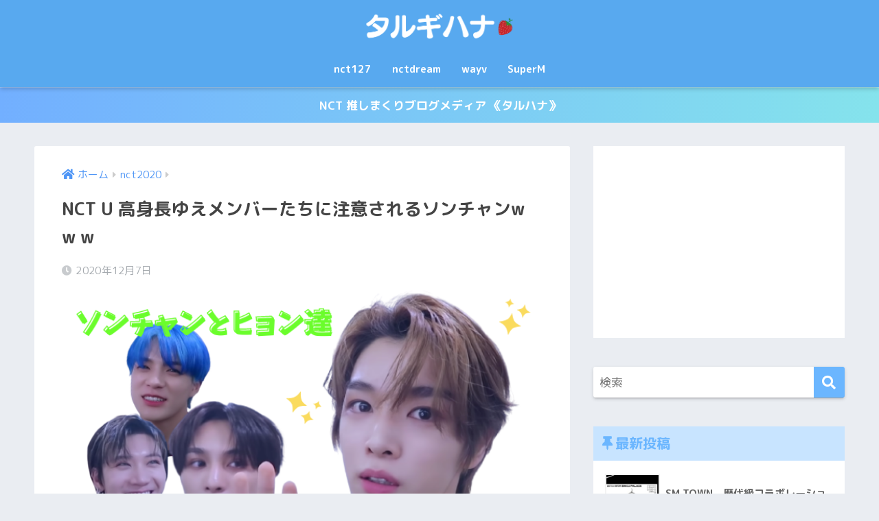

--- FILE ---
content_type: text/html; charset=UTF-8
request_url: https://ttalgihana.com/nct2020-movie-106/
body_size: 16203
content:
<!doctype html>
<html lang="ja">
<head>
  <meta charset="utf-8">
  <meta http-equiv="X-UA-Compatible" content="IE=edge">
  <meta name="HandheldFriendly" content="True">
  <meta name="MobileOptimized" content="320">
  <meta name="viewport" content="width=device-width, initial-scale=1, viewport-fit=cover"/>
  <meta name="msapplication-TileColor" content="#6bb6ff">
  <meta name="theme-color" content="#6bb6ff">
  <link rel="pingback" href="https://ttalgihana.com/xmlrpc.php">
  <title>NCT U 高身長ゆえメンバーたちに注意されるソンチャンw w w | タルギハナ</title>
<meta name='robots' content='max-image-preview:large' />
<link rel='dns-prefetch' href='//fonts.googleapis.com' />
<link rel='dns-prefetch' href='//use.fontawesome.com' />
<link rel='dns-prefetch' href='//s.w.org' />
<link rel="alternate" type="application/rss+xml" title="タルギハナ &raquo; フィード" href="https://ttalgihana.com/feed/" />
<link rel="alternate" type="application/rss+xml" title="タルギハナ &raquo; コメントフィード" href="https://ttalgihana.com/comments/feed/" />
<script type="text/javascript">
window._wpemojiSettings = {"baseUrl":"https:\/\/s.w.org\/images\/core\/emoji\/14.0.0\/72x72\/","ext":".png","svgUrl":"https:\/\/s.w.org\/images\/core\/emoji\/14.0.0\/svg\/","svgExt":".svg","source":{"concatemoji":"https:\/\/ttalgihana.com\/wp-includes\/js\/wp-emoji-release.min.js?ver=6.0.11"}};
/*! This file is auto-generated */
!function(e,a,t){var n,r,o,i=a.createElement("canvas"),p=i.getContext&&i.getContext("2d");function s(e,t){var a=String.fromCharCode,e=(p.clearRect(0,0,i.width,i.height),p.fillText(a.apply(this,e),0,0),i.toDataURL());return p.clearRect(0,0,i.width,i.height),p.fillText(a.apply(this,t),0,0),e===i.toDataURL()}function c(e){var t=a.createElement("script");t.src=e,t.defer=t.type="text/javascript",a.getElementsByTagName("head")[0].appendChild(t)}for(o=Array("flag","emoji"),t.supports={everything:!0,everythingExceptFlag:!0},r=0;r<o.length;r++)t.supports[o[r]]=function(e){if(!p||!p.fillText)return!1;switch(p.textBaseline="top",p.font="600 32px Arial",e){case"flag":return s([127987,65039,8205,9895,65039],[127987,65039,8203,9895,65039])?!1:!s([55356,56826,55356,56819],[55356,56826,8203,55356,56819])&&!s([55356,57332,56128,56423,56128,56418,56128,56421,56128,56430,56128,56423,56128,56447],[55356,57332,8203,56128,56423,8203,56128,56418,8203,56128,56421,8203,56128,56430,8203,56128,56423,8203,56128,56447]);case"emoji":return!s([129777,127995,8205,129778,127999],[129777,127995,8203,129778,127999])}return!1}(o[r]),t.supports.everything=t.supports.everything&&t.supports[o[r]],"flag"!==o[r]&&(t.supports.everythingExceptFlag=t.supports.everythingExceptFlag&&t.supports[o[r]]);t.supports.everythingExceptFlag=t.supports.everythingExceptFlag&&!t.supports.flag,t.DOMReady=!1,t.readyCallback=function(){t.DOMReady=!0},t.supports.everything||(n=function(){t.readyCallback()},a.addEventListener?(a.addEventListener("DOMContentLoaded",n,!1),e.addEventListener("load",n,!1)):(e.attachEvent("onload",n),a.attachEvent("onreadystatechange",function(){"complete"===a.readyState&&t.readyCallback()})),(e=t.source||{}).concatemoji?c(e.concatemoji):e.wpemoji&&e.twemoji&&(c(e.twemoji),c(e.wpemoji)))}(window,document,window._wpemojiSettings);
</script>
<style type="text/css">
img.wp-smiley,
img.emoji {
	display: inline !important;
	border: none !important;
	box-shadow: none !important;
	height: 1em !important;
	width: 1em !important;
	margin: 0 0.07em !important;
	vertical-align: -0.1em !important;
	background: none !important;
	padding: 0 !important;
}
</style>
	<link rel='stylesheet' id='sng-stylesheet-css'  href='https://ttalgihana.com/wp-content/themes/sango-theme/style.css?ver2_18_3' type='text/css' media='all' />
<link rel='stylesheet' id='sng-option-css'  href='https://ttalgihana.com/wp-content/themes/sango-theme/entry-option.css?ver2_18_3' type='text/css' media='all' />
<link rel='stylesheet' id='sng-googlefonts-css'  href='https://fonts.googleapis.com/css?family=Quicksand%3A500%2C700%7CM+PLUS+Rounded+1c%3A400%2C700&#038;display=swap' type='text/css' media='all' />
<link rel='stylesheet' id='sng-fontawesome-css'  href='https://use.fontawesome.com/releases/v5.11.2/css/all.css' type='text/css' media='all' />
<link rel='stylesheet' id='sango_theme_gutenberg-style-css'  href='https://ttalgihana.com/wp-content/plugins/sango-theme-gutenberg/dist/build/style-blocks.css?version=1.69.8' type='text/css' media='all' />
<style id='sango_theme_gutenberg-style-inline-css' type='text/css'>
.is-style-sango-list-main-color li:before { background-color: #6bb6ff; }.is-style-sango-list-accent-color li:before { background-color: #ffb36b; }.sgb-label-main-c { background-color: #6bb6ff; }.sgb-label-accent-c { background-color: #ffb36b; }
</style>
<style id='global-styles-inline-css' type='text/css'>
body{--wp--preset--color--black: #000000;--wp--preset--color--cyan-bluish-gray: #abb8c3;--wp--preset--color--white: #ffffff;--wp--preset--color--pale-pink: #f78da7;--wp--preset--color--vivid-red: #cf2e2e;--wp--preset--color--luminous-vivid-orange: #ff6900;--wp--preset--color--luminous-vivid-amber: #fcb900;--wp--preset--color--light-green-cyan: #7bdcb5;--wp--preset--color--vivid-green-cyan: #00d084;--wp--preset--color--pale-cyan-blue: #8ed1fc;--wp--preset--color--vivid-cyan-blue: #0693e3;--wp--preset--color--vivid-purple: #9b51e0;--wp--preset--color--sango-main: #6bb6ff;--wp--preset--color--sango-pastel: #c8e4ff;--wp--preset--color--sango-accent: #ffb36b;--wp--preset--color--sango-black: #333;--wp--preset--color--sango-gray: gray;--wp--preset--color--sango-silver: whitesmoke;--wp--preset--gradient--vivid-cyan-blue-to-vivid-purple: linear-gradient(135deg,rgba(6,147,227,1) 0%,rgb(155,81,224) 100%);--wp--preset--gradient--light-green-cyan-to-vivid-green-cyan: linear-gradient(135deg,rgb(122,220,180) 0%,rgb(0,208,130) 100%);--wp--preset--gradient--luminous-vivid-amber-to-luminous-vivid-orange: linear-gradient(135deg,rgba(252,185,0,1) 0%,rgba(255,105,0,1) 100%);--wp--preset--gradient--luminous-vivid-orange-to-vivid-red: linear-gradient(135deg,rgba(255,105,0,1) 0%,rgb(207,46,46) 100%);--wp--preset--gradient--very-light-gray-to-cyan-bluish-gray: linear-gradient(135deg,rgb(238,238,238) 0%,rgb(169,184,195) 100%);--wp--preset--gradient--cool-to-warm-spectrum: linear-gradient(135deg,rgb(74,234,220) 0%,rgb(151,120,209) 20%,rgb(207,42,186) 40%,rgb(238,44,130) 60%,rgb(251,105,98) 80%,rgb(254,248,76) 100%);--wp--preset--gradient--blush-light-purple: linear-gradient(135deg,rgb(255,206,236) 0%,rgb(152,150,240) 100%);--wp--preset--gradient--blush-bordeaux: linear-gradient(135deg,rgb(254,205,165) 0%,rgb(254,45,45) 50%,rgb(107,0,62) 100%);--wp--preset--gradient--luminous-dusk: linear-gradient(135deg,rgb(255,203,112) 0%,rgb(199,81,192) 50%,rgb(65,88,208) 100%);--wp--preset--gradient--pale-ocean: linear-gradient(135deg,rgb(255,245,203) 0%,rgb(182,227,212) 50%,rgb(51,167,181) 100%);--wp--preset--gradient--electric-grass: linear-gradient(135deg,rgb(202,248,128) 0%,rgb(113,206,126) 100%);--wp--preset--gradient--midnight: linear-gradient(135deg,rgb(2,3,129) 0%,rgb(40,116,252) 100%);--wp--preset--duotone--dark-grayscale: url('#wp-duotone-dark-grayscale');--wp--preset--duotone--grayscale: url('#wp-duotone-grayscale');--wp--preset--duotone--purple-yellow: url('#wp-duotone-purple-yellow');--wp--preset--duotone--blue-red: url('#wp-duotone-blue-red');--wp--preset--duotone--midnight: url('#wp-duotone-midnight');--wp--preset--duotone--magenta-yellow: url('#wp-duotone-magenta-yellow');--wp--preset--duotone--purple-green: url('#wp-duotone-purple-green');--wp--preset--duotone--blue-orange: url('#wp-duotone-blue-orange');--wp--preset--font-size--small: 13px;--wp--preset--font-size--medium: 20px;--wp--preset--font-size--large: 36px;--wp--preset--font-size--x-large: 42px;}.has-black-color{color: var(--wp--preset--color--black) !important;}.has-cyan-bluish-gray-color{color: var(--wp--preset--color--cyan-bluish-gray) !important;}.has-white-color{color: var(--wp--preset--color--white) !important;}.has-pale-pink-color{color: var(--wp--preset--color--pale-pink) !important;}.has-vivid-red-color{color: var(--wp--preset--color--vivid-red) !important;}.has-luminous-vivid-orange-color{color: var(--wp--preset--color--luminous-vivid-orange) !important;}.has-luminous-vivid-amber-color{color: var(--wp--preset--color--luminous-vivid-amber) !important;}.has-light-green-cyan-color{color: var(--wp--preset--color--light-green-cyan) !important;}.has-vivid-green-cyan-color{color: var(--wp--preset--color--vivid-green-cyan) !important;}.has-pale-cyan-blue-color{color: var(--wp--preset--color--pale-cyan-blue) !important;}.has-vivid-cyan-blue-color{color: var(--wp--preset--color--vivid-cyan-blue) !important;}.has-vivid-purple-color{color: var(--wp--preset--color--vivid-purple) !important;}.has-black-background-color{background-color: var(--wp--preset--color--black) !important;}.has-cyan-bluish-gray-background-color{background-color: var(--wp--preset--color--cyan-bluish-gray) !important;}.has-white-background-color{background-color: var(--wp--preset--color--white) !important;}.has-pale-pink-background-color{background-color: var(--wp--preset--color--pale-pink) !important;}.has-vivid-red-background-color{background-color: var(--wp--preset--color--vivid-red) !important;}.has-luminous-vivid-orange-background-color{background-color: var(--wp--preset--color--luminous-vivid-orange) !important;}.has-luminous-vivid-amber-background-color{background-color: var(--wp--preset--color--luminous-vivid-amber) !important;}.has-light-green-cyan-background-color{background-color: var(--wp--preset--color--light-green-cyan) !important;}.has-vivid-green-cyan-background-color{background-color: var(--wp--preset--color--vivid-green-cyan) !important;}.has-pale-cyan-blue-background-color{background-color: var(--wp--preset--color--pale-cyan-blue) !important;}.has-vivid-cyan-blue-background-color{background-color: var(--wp--preset--color--vivid-cyan-blue) !important;}.has-vivid-purple-background-color{background-color: var(--wp--preset--color--vivid-purple) !important;}.has-black-border-color{border-color: var(--wp--preset--color--black) !important;}.has-cyan-bluish-gray-border-color{border-color: var(--wp--preset--color--cyan-bluish-gray) !important;}.has-white-border-color{border-color: var(--wp--preset--color--white) !important;}.has-pale-pink-border-color{border-color: var(--wp--preset--color--pale-pink) !important;}.has-vivid-red-border-color{border-color: var(--wp--preset--color--vivid-red) !important;}.has-luminous-vivid-orange-border-color{border-color: var(--wp--preset--color--luminous-vivid-orange) !important;}.has-luminous-vivid-amber-border-color{border-color: var(--wp--preset--color--luminous-vivid-amber) !important;}.has-light-green-cyan-border-color{border-color: var(--wp--preset--color--light-green-cyan) !important;}.has-vivid-green-cyan-border-color{border-color: var(--wp--preset--color--vivid-green-cyan) !important;}.has-pale-cyan-blue-border-color{border-color: var(--wp--preset--color--pale-cyan-blue) !important;}.has-vivid-cyan-blue-border-color{border-color: var(--wp--preset--color--vivid-cyan-blue) !important;}.has-vivid-purple-border-color{border-color: var(--wp--preset--color--vivid-purple) !important;}.has-vivid-cyan-blue-to-vivid-purple-gradient-background{background: var(--wp--preset--gradient--vivid-cyan-blue-to-vivid-purple) !important;}.has-light-green-cyan-to-vivid-green-cyan-gradient-background{background: var(--wp--preset--gradient--light-green-cyan-to-vivid-green-cyan) !important;}.has-luminous-vivid-amber-to-luminous-vivid-orange-gradient-background{background: var(--wp--preset--gradient--luminous-vivid-amber-to-luminous-vivid-orange) !important;}.has-luminous-vivid-orange-to-vivid-red-gradient-background{background: var(--wp--preset--gradient--luminous-vivid-orange-to-vivid-red) !important;}.has-very-light-gray-to-cyan-bluish-gray-gradient-background{background: var(--wp--preset--gradient--very-light-gray-to-cyan-bluish-gray) !important;}.has-cool-to-warm-spectrum-gradient-background{background: var(--wp--preset--gradient--cool-to-warm-spectrum) !important;}.has-blush-light-purple-gradient-background{background: var(--wp--preset--gradient--blush-light-purple) !important;}.has-blush-bordeaux-gradient-background{background: var(--wp--preset--gradient--blush-bordeaux) !important;}.has-luminous-dusk-gradient-background{background: var(--wp--preset--gradient--luminous-dusk) !important;}.has-pale-ocean-gradient-background{background: var(--wp--preset--gradient--pale-ocean) !important;}.has-electric-grass-gradient-background{background: var(--wp--preset--gradient--electric-grass) !important;}.has-midnight-gradient-background{background: var(--wp--preset--gradient--midnight) !important;}.has-small-font-size{font-size: var(--wp--preset--font-size--small) !important;}.has-medium-font-size{font-size: var(--wp--preset--font-size--medium) !important;}.has-large-font-size{font-size: var(--wp--preset--font-size--large) !important;}.has-x-large-font-size{font-size: var(--wp--preset--font-size--x-large) !important;}
</style>
<link rel='stylesheet' id='child-style-css'  href='https://ttalgihana.com/wp-content/themes/sango-theme-child/style.css' type='text/css' media='all' />
<script type='text/javascript' src='https://ttalgihana.com/wp-includes/js/jquery/jquery.min.js?ver=3.6.0' id='jquery-core-js'></script>
<script type='text/javascript' src='https://ttalgihana.com/wp-includes/js/jquery/jquery-migrate.min.js?ver=3.3.2' id='jquery-migrate-js'></script>
<link rel="https://api.w.org/" href="https://ttalgihana.com/wp-json/" /><link rel="alternate" type="application/json" href="https://ttalgihana.com/wp-json/wp/v2/posts/14069" /><link rel="EditURI" type="application/rsd+xml" title="RSD" href="https://ttalgihana.com/xmlrpc.php?rsd" />
<link rel="canonical" href="https://ttalgihana.com/nct2020-movie-106/" />
<link rel='shortlink' href='https://ttalgihana.com/?p=14069' />
<link rel="alternate" type="application/json+oembed" href="https://ttalgihana.com/wp-json/oembed/1.0/embed?url=https%3A%2F%2Fttalgihana.com%2Fnct2020-movie-106%2F" />
<link rel="alternate" type="text/xml+oembed" href="https://ttalgihana.com/wp-json/oembed/1.0/embed?url=https%3A%2F%2Fttalgihana.com%2Fnct2020-movie-106%2F&#038;format=xml" />
<meta property="og:title" content="NCT U 高身長ゆえメンバーたちに注意されるソンチャンw w w" />
<meta property="og:description" content="NCT U 高身長ゆえメンバーたちに注意されるソンチャンが不憫かわいい（笑） &nbsp; &nbsp; 初ミューバンのビハインド動画ソンチャンがカメラをまわしてコメント撮りしてたんだけど&#8230; 🐏「なんでこんな ... " />
<meta property="og:type" content="article" />
<meta property="og:url" content="https://ttalgihana.com/nct2020-movie-106/" />
<meta property="og:image" content="https://ttalgihana.com/wp-content/uploads/2020/12/s.png" />
<meta name="thumbnail" content="https://ttalgihana.com/wp-content/uploads/2020/12/s.png" />
<meta property="og:site_name" content="タルギハナ" />
<meta name="twitter:card" content="summary_large_image" />
<script data-ad-client="ca-pub-2552037934954653" async src="https://pagead2.googlesyndication.com/pagead/js/adsbygoogle.js"></script>	<script>
	  (function(i,s,o,g,r,a,m){i['GoogleAnalyticsObject']=r;i[r]=i[r]||function(){
	  (i[r].q=i[r].q||[]).push(arguments)},i[r].l=1*new Date();a=s.createElement(o),
	  m=s.getElementsByTagName(o)[0];a.async=1;a.src=g;m.parentNode.insertBefore(a,m)
	  })(window,document,'script','//www.google-analytics.com/analytics.js','ga');
	  ga('create', 'UA-159848834-1', 'auto');
	  ga('send', 'pageview');
	</script>
	<link rel="icon" href="https://ttalgihana.com/wp-content/uploads/2020/03/cropped-White-and-Red-Round-Fitness-Logo-1のコピー-32x32.png" sizes="32x32" />
<link rel="icon" href="https://ttalgihana.com/wp-content/uploads/2020/03/cropped-White-and-Red-Round-Fitness-Logo-1のコピー-192x192.png" sizes="192x192" />
<link rel="apple-touch-icon" href="https://ttalgihana.com/wp-content/uploads/2020/03/cropped-White-and-Red-Round-Fitness-Logo-1のコピー-180x180.png" />
<meta name="msapplication-TileImage" content="https://ttalgihana.com/wp-content/uploads/2020/03/cropped-White-and-Red-Round-Fitness-Logo-1のコピー-270x270.png" />
		<style type="text/css" id="wp-custom-css">
			#logo, #logo img, .desktop-nav li a,#drawer__open {
    height: 60px;
    line-height: 60px;
    object-fit: contain;
}
.entry-content .wp-block-image figcaption,
.entry-content .blocks-gallery-caption {
  color: #D3D3D3; /* 文字色 */
  font-size: 10px; /* フォントサイズ */
  margin-bottom: 12px; /* 画像と文字の隙間 */
}
.entry-content .wp-block-image figcaption a,
.entry-content .blocks-gallery-caption a {
  color: #EFEFEF; /* リンクの文字色 */
}		</style>
		<style> a{color:#4f96f6}.main-c, .has-sango-main-color{color:#6bb6ff}.main-bc, .has-sango-main-background-color{background-color:#6bb6ff}.main-bdr, #inner-content .main-bdr{border-color:#6bb6ff}.pastel-c, .has-sango-pastel-color{color:#c8e4ff}.pastel-bc, .has-sango-pastel-background-color, #inner-content .pastel-bc{background-color:#c8e4ff}.accent-c, .has-sango-accent-color{color:#ffb36b}.accent-bc, .has-sango-accent-background-color{background-color:#ffb36b}.header, #footer-menu, .drawer__title{background-color:#58a9ef}#logo a{color:#FFF}.desktop-nav li a , .mobile-nav li a, #footer-menu a, #drawer__open, .header-search__open, .copyright, .drawer__title{color:#FFF}.drawer__title .close span, .drawer__title .close span:before{background:#FFF}.desktop-nav li:after{background:#FFF}.mobile-nav .current-menu-item{border-bottom-color:#FFF}.widgettitle, .sidebar .wp-block-group h2, .drawer .wp-block-group h2{color:#6bb6ff;background-color:#c8e4ff}.footer, .footer-block{background-color:#e0e4eb}.footer-block, .footer, .footer a, .footer .widget ul li a{color:#3c3c3c}#toc_container .toc_title, .entry-content .ez-toc-title-container, #footer_menu .raised, .pagination a, .pagination span, #reply-title:before, .entry-content blockquote:before, .main-c-before li:before, .main-c-b:before{color:#6bb6ff}.searchform__submit, .footer-block .wp-block-search .wp-block-search__button, .sidebar .wp-block-search .wp-block-search__button, .footer .wp-block-search .wp-block-search__button, .drawer .wp-block-search .wp-block-search__button, #toc_container .toc_title:before, .ez-toc-title-container:before, .cat-name, .pre_tag > span, .pagination .current, .post-page-numbers.current, #submit, .withtag_list > span, .main-bc-before li:before{background-color:#6bb6ff}#toc_container, #ez-toc-container, .entry-content h3, .li-mainbdr ul, .li-mainbdr ol{border-color:#6bb6ff}.search-title i, .acc-bc-before li:before{background:#ffb36b}.li-accentbdr ul, .li-accentbdr ol{border-color:#ffb36b}.pagination a:hover, .li-pastelbc ul, .li-pastelbc ol{background:#c8e4ff}body{font-size:100%}@media only screen and (min-width:481px){body{font-size:107%}}@media only screen and (min-width:1030px){body{font-size:107%}}.totop{background:#5ba9f7}.header-info a{color:#FFF;background:linear-gradient(95deg, #72afff, #85e3ec)}.fixed-menu ul{background:#FFF}.fixed-menu a{color:#a2a7ab}.fixed-menu .current-menu-item a, .fixed-menu ul li a.active{color:#6bb6ff}.post-tab{background:#42d6a9}.post-tab > div{color:#f9f9f9}.post-tab > div.tab-active{background:linear-gradient(45deg, #bdb9ff, #67b8ff)}body{font-family:"M PLUS Rounded 1c","Helvetica", "Arial", "Hiragino Kaku Gothic ProN", "Hiragino Sans", YuGothic, "Yu Gothic", "メイリオ", Meiryo, sans-serif;}.dfont{font-family:"Quicksand","M PLUS Rounded 1c","Helvetica", "Arial", "Hiragino Kaku Gothic ProN", "Hiragino Sans", YuGothic, "Yu Gothic", "メイリオ", Meiryo, sans-serif;}</style></head>
<body class="post-template-default single single-post postid-14069 single-format-standard fa5">
  <svg xmlns="http://www.w3.org/2000/svg" viewBox="0 0 0 0" width="0" height="0" focusable="false" role="none" style="visibility: hidden; position: absolute; left: -9999px; overflow: hidden;" ><defs><filter id="wp-duotone-dark-grayscale"><feColorMatrix color-interpolation-filters="sRGB" type="matrix" values=" .299 .587 .114 0 0 .299 .587 .114 0 0 .299 .587 .114 0 0 .299 .587 .114 0 0 " /><feComponentTransfer color-interpolation-filters="sRGB" ><feFuncR type="table" tableValues="0 0.49803921568627" /><feFuncG type="table" tableValues="0 0.49803921568627" /><feFuncB type="table" tableValues="0 0.49803921568627" /><feFuncA type="table" tableValues="1 1" /></feComponentTransfer><feComposite in2="SourceGraphic" operator="in" /></filter></defs></svg><svg xmlns="http://www.w3.org/2000/svg" viewBox="0 0 0 0" width="0" height="0" focusable="false" role="none" style="visibility: hidden; position: absolute; left: -9999px; overflow: hidden;" ><defs><filter id="wp-duotone-grayscale"><feColorMatrix color-interpolation-filters="sRGB" type="matrix" values=" .299 .587 .114 0 0 .299 .587 .114 0 0 .299 .587 .114 0 0 .299 .587 .114 0 0 " /><feComponentTransfer color-interpolation-filters="sRGB" ><feFuncR type="table" tableValues="0 1" /><feFuncG type="table" tableValues="0 1" /><feFuncB type="table" tableValues="0 1" /><feFuncA type="table" tableValues="1 1" /></feComponentTransfer><feComposite in2="SourceGraphic" operator="in" /></filter></defs></svg><svg xmlns="http://www.w3.org/2000/svg" viewBox="0 0 0 0" width="0" height="0" focusable="false" role="none" style="visibility: hidden; position: absolute; left: -9999px; overflow: hidden;" ><defs><filter id="wp-duotone-purple-yellow"><feColorMatrix color-interpolation-filters="sRGB" type="matrix" values=" .299 .587 .114 0 0 .299 .587 .114 0 0 .299 .587 .114 0 0 .299 .587 .114 0 0 " /><feComponentTransfer color-interpolation-filters="sRGB" ><feFuncR type="table" tableValues="0.54901960784314 0.98823529411765" /><feFuncG type="table" tableValues="0 1" /><feFuncB type="table" tableValues="0.71764705882353 0.25490196078431" /><feFuncA type="table" tableValues="1 1" /></feComponentTransfer><feComposite in2="SourceGraphic" operator="in" /></filter></defs></svg><svg xmlns="http://www.w3.org/2000/svg" viewBox="0 0 0 0" width="0" height="0" focusable="false" role="none" style="visibility: hidden; position: absolute; left: -9999px; overflow: hidden;" ><defs><filter id="wp-duotone-blue-red"><feColorMatrix color-interpolation-filters="sRGB" type="matrix" values=" .299 .587 .114 0 0 .299 .587 .114 0 0 .299 .587 .114 0 0 .299 .587 .114 0 0 " /><feComponentTransfer color-interpolation-filters="sRGB" ><feFuncR type="table" tableValues="0 1" /><feFuncG type="table" tableValues="0 0.27843137254902" /><feFuncB type="table" tableValues="0.5921568627451 0.27843137254902" /><feFuncA type="table" tableValues="1 1" /></feComponentTransfer><feComposite in2="SourceGraphic" operator="in" /></filter></defs></svg><svg xmlns="http://www.w3.org/2000/svg" viewBox="0 0 0 0" width="0" height="0" focusable="false" role="none" style="visibility: hidden; position: absolute; left: -9999px; overflow: hidden;" ><defs><filter id="wp-duotone-midnight"><feColorMatrix color-interpolation-filters="sRGB" type="matrix" values=" .299 .587 .114 0 0 .299 .587 .114 0 0 .299 .587 .114 0 0 .299 .587 .114 0 0 " /><feComponentTransfer color-interpolation-filters="sRGB" ><feFuncR type="table" tableValues="0 0" /><feFuncG type="table" tableValues="0 0.64705882352941" /><feFuncB type="table" tableValues="0 1" /><feFuncA type="table" tableValues="1 1" /></feComponentTransfer><feComposite in2="SourceGraphic" operator="in" /></filter></defs></svg><svg xmlns="http://www.w3.org/2000/svg" viewBox="0 0 0 0" width="0" height="0" focusable="false" role="none" style="visibility: hidden; position: absolute; left: -9999px; overflow: hidden;" ><defs><filter id="wp-duotone-magenta-yellow"><feColorMatrix color-interpolation-filters="sRGB" type="matrix" values=" .299 .587 .114 0 0 .299 .587 .114 0 0 .299 .587 .114 0 0 .299 .587 .114 0 0 " /><feComponentTransfer color-interpolation-filters="sRGB" ><feFuncR type="table" tableValues="0.78039215686275 1" /><feFuncG type="table" tableValues="0 0.94901960784314" /><feFuncB type="table" tableValues="0.35294117647059 0.47058823529412" /><feFuncA type="table" tableValues="1 1" /></feComponentTransfer><feComposite in2="SourceGraphic" operator="in" /></filter></defs></svg><svg xmlns="http://www.w3.org/2000/svg" viewBox="0 0 0 0" width="0" height="0" focusable="false" role="none" style="visibility: hidden; position: absolute; left: -9999px; overflow: hidden;" ><defs><filter id="wp-duotone-purple-green"><feColorMatrix color-interpolation-filters="sRGB" type="matrix" values=" .299 .587 .114 0 0 .299 .587 .114 0 0 .299 .587 .114 0 0 .299 .587 .114 0 0 " /><feComponentTransfer color-interpolation-filters="sRGB" ><feFuncR type="table" tableValues="0.65098039215686 0.40392156862745" /><feFuncG type="table" tableValues="0 1" /><feFuncB type="table" tableValues="0.44705882352941 0.4" /><feFuncA type="table" tableValues="1 1" /></feComponentTransfer><feComposite in2="SourceGraphic" operator="in" /></filter></defs></svg><svg xmlns="http://www.w3.org/2000/svg" viewBox="0 0 0 0" width="0" height="0" focusable="false" role="none" style="visibility: hidden; position: absolute; left: -9999px; overflow: hidden;" ><defs><filter id="wp-duotone-blue-orange"><feColorMatrix color-interpolation-filters="sRGB" type="matrix" values=" .299 .587 .114 0 0 .299 .587 .114 0 0 .299 .587 .114 0 0 .299 .587 .114 0 0 " /><feComponentTransfer color-interpolation-filters="sRGB" ><feFuncR type="table" tableValues="0.098039215686275 1" /><feFuncG type="table" tableValues="0 0.66274509803922" /><feFuncB type="table" tableValues="0.84705882352941 0.41960784313725" /><feFuncA type="table" tableValues="1 1" /></feComponentTransfer><feComposite in2="SourceGraphic" operator="in" /></filter></defs></svg>  <div id="container">
    <header class="header header--center">
            <div id="inner-header" class="wrap cf">
    <div id="logo" class="header-logo h1 dfont">
    <a href="https://ttalgihana.com" class="header-logo__link">
              <img src="https://ttalgihana.com/wp-content/uploads/2020/03/タルギハナ-1.png" alt="タルギハナ" width="2400" height="500" class="header-logo__img">
                </a>
  </div>
  <div class="header-search">
      <label class="header-search__open" for="header-search-input"><i class="fas fa-search" aria-hidden="true"></i></label>
    <input type="checkbox" class="header-search__input" id="header-search-input" onclick="document.querySelector('.header-search__modal .searchform__input').focus()">
  <label class="header-search__close" for="header-search-input"></label>
  <div class="header-search__modal">
    <form role="search" method="get" class="searchform" action="https://ttalgihana.com/">
  <div>
    <input type="search" class="searchform__input" name="s" value="" placeholder="検索" />
    <button type="submit" class="searchform__submit" aria-label="検索"><i class="fas fa-search" aria-hidden="true"></i></button>
  </div>
</form>  </div>
</div>  <nav class="desktop-nav clearfix"><ul id="menu-%e3%83%98%e3%83%83%e3%83%80%e3%83%bc%e3%83%a1%e3%83%8b%e3%83%a5%e3%83%bcpc" class="menu"><li id="menu-item-870" class="menu-item menu-item-type-taxonomy menu-item-object-category menu-item-870"><a href="https://ttalgihana.com/category/nct127/">nct127</a></li>
<li id="menu-item-871" class="menu-item menu-item-type-taxonomy menu-item-object-category menu-item-871"><a href="https://ttalgihana.com/category/nctdream/">nctdream</a></li>
<li id="menu-item-872" class="menu-item menu-item-type-taxonomy menu-item-object-category menu-item-872"><a href="https://ttalgihana.com/category/wayv/">wayv</a></li>
<li id="menu-item-1946" class="menu-item menu-item-type-taxonomy menu-item-object-category menu-item-1946"><a href="https://ttalgihana.com/category/superm/">SuperM</a></li>
</ul></nav></div>
    </header>
      <div class="header-info ">
    <a href="">
      NCT 推しまくりブログメディア 《タルハナ》    </a>
  </div>
  <div id="content">
    <div id="inner-content" class="wrap cf">
      <main id="main" class="m-all t-2of3 d-5of7 cf">
                  <article id="entry" class="cf post-14069 post type-post status-publish format-standard has-post-thumbnail category-nct2020 category-nctu tag-30 tag-92 tag-19 tag-12 tag-46 tag-17">
            <header class="article-header entry-header">
  <nav id="breadcrumb" class="breadcrumb"><ul itemscope itemtype="http://schema.org/BreadcrumbList"><li itemprop="itemListElement" itemscope itemtype="http://schema.org/ListItem"><a href="https://ttalgihana.com" itemprop="item"><span itemprop="name">ホーム</span></a><meta itemprop="position" content="1" /></li><li itemprop="itemListElement" itemscope itemtype="http://schema.org/ListItem"><a href="https://ttalgihana.com/category/nct2020/" itemprop="item"><span itemprop="name">nct2020</span></a><meta itemprop="position" content="2" /></li></ul></nav>  <h1 class="entry-title single-title">NCT U 高身長ゆえメンバーたちに注意されるソンチャンw w w</h1>
  <div class="entry-meta vcard">
    <time class="pubdate entry-time" itemprop="datePublished" datetime="2020-12-07">2020年12月7日</time>  </div>
      <p class="post-thumbnail"><img width="680" height="390" src="https://ttalgihana.com/wp-content/uploads/2020/12/s.png" class="attachment-thumb-940 size-thumb-940 wp-post-image" alt="ソンチャン nct2020" /></p>
        <input type="checkbox" id="fab">
    <label class="fab-btn extended-fab main-c" for="fab"><i class="fas fa-share-alt" aria-hidden="true"></i></label>
    <label class="fab__close-cover" for="fab"></label>
        <div id="fab__contents">
      <div class="fab__contents-main dfont">
        <label class="close" for="fab"><span></span></label>
        <p class="fab__contents_title">SHARE</p>
                  <div class="fab__contents_img" style="background-image: url(https://ttalgihana.com/wp-content/uploads/2020/12/s-520x300.png);">
          </div>
                  <div class="sns-btn sns-dif">
          <ul>
        <!-- twitter -->
        <li class="tw sns-btn__item">
          <a href="https://twitter.com/share?url=https%3A%2F%2Fttalgihana.com%2Fnct2020-movie-106%2F&text=NCT+U+%E9%AB%98%E8%BA%AB%E9%95%B7%E3%82%86%E3%81%88%E3%83%A1%E3%83%B3%E3%83%90%E3%83%BC%E3%81%9F%E3%81%A1%E3%81%AB%E6%B3%A8%E6%84%8F%E3%81%95%E3%82%8C%E3%82%8B%E3%82%BD%E3%83%B3%E3%83%81%E3%83%A3%E3%83%B3w+w+w%EF%BD%9C%E3%82%BF%E3%83%AB%E3%82%AE%E3%83%8F%E3%83%8A" target="_blank" rel="nofollow noopener noreferrer" aria-label="Twitterでシェアする">
            <i class="fab fa-twitter" aria-hidden="true"></i>            <span class="share_txt">ツイート</span>
          </a>
                  </li>
        <!-- facebook -->
        <li class="fb sns-btn__item">
          <a href="https://www.facebook.com/share.php?u=https%3A%2F%2Fttalgihana.com%2Fnct2020-movie-106%2F" target="_blank" rel="nofollow noopener noreferrer" aria-label="Facebookでシェアする">
            <i class="fab fa-facebook" aria-hidden="true"></i>            <span class="share_txt">シェア</span>
          </a>
                  </li>
        <!-- はてなブックマーク -->
        <li class="hatebu sns-btn__item">
          <a href="http://b.hatena.ne.jp/add?mode=confirm&url=https%3A%2F%2Fttalgihana.com%2Fnct2020-movie-106%2F&title=NCT+U+%E9%AB%98%E8%BA%AB%E9%95%B7%E3%82%86%E3%81%88%E3%83%A1%E3%83%B3%E3%83%90%E3%83%BC%E3%81%9F%E3%81%A1%E3%81%AB%E6%B3%A8%E6%84%8F%E3%81%95%E3%82%8C%E3%82%8B%E3%82%BD%E3%83%B3%E3%83%81%E3%83%A3%E3%83%B3w+w+w%EF%BD%9C%E3%82%BF%E3%83%AB%E3%82%AE%E3%83%8F%E3%83%8A" target="_blank" rel="nofollow noopener noreferrer" aria-label="はてブでブックマークする">
            <i class="fa fa-hatebu" aria-hidden="true"></i>
            <span class="share_txt">はてブ</span>
          </a>
                  </li>
        <!-- LINE -->
        <li class="line sns-btn__item">
          <a href="https://social-plugins.line.me/lineit/share?url=https%3A%2F%2Fttalgihana.com%2Fnct2020-movie-106%2F&text=NCT+U+%E9%AB%98%E8%BA%AB%E9%95%B7%E3%82%86%E3%81%88%E3%83%A1%E3%83%B3%E3%83%90%E3%83%BC%E3%81%9F%E3%81%A1%E3%81%AB%E6%B3%A8%E6%84%8F%E3%81%95%E3%82%8C%E3%82%8B%E3%82%BD%E3%83%B3%E3%83%81%E3%83%A3%E3%83%B3w+w+w%EF%BD%9C%E3%82%BF%E3%83%AB%E3%82%AE%E3%83%8F%E3%83%8A" target="_blank" rel="nofollow noopener noreferrer" aria-label="LINEでシェアする">
                          <i class="fab fa-line" aria-hidden="true"></i>
                        <span class="share_txt share_txt_line dfont">LINE</span>
          </a>
        </li>
        <!-- Pocket -->
        <li class="pkt sns-btn__item">
          <a href="http://getpocket.com/edit?url=https%3A%2F%2Fttalgihana.com%2Fnct2020-movie-106%2F&title=NCT+U+%E9%AB%98%E8%BA%AB%E9%95%B7%E3%82%86%E3%81%88%E3%83%A1%E3%83%B3%E3%83%90%E3%83%BC%E3%81%9F%E3%81%A1%E3%81%AB%E6%B3%A8%E6%84%8F%E3%81%95%E3%82%8C%E3%82%8B%E3%82%BD%E3%83%B3%E3%83%81%E3%83%A3%E3%83%B3w+w+w%EF%BD%9C%E3%82%BF%E3%83%AB%E3%82%AE%E3%83%8F%E3%83%8A" target="_blank" rel="nofollow noopener noreferrer" aria-label="Pocketに保存する">
            <i class="fab fa-get-pocket" aria-hidden="true"></i>            <span class="share_txt">Pocket</span>
          </a>
                  </li>
      </ul>
  </div>
        </div>
    </div>
    </header>
<section class="entry-content cf">
  <p class="hh hh4 main-bdr main-c">NCT U</p>


<p>高身長ゆえ<br>メンバーたちに<br>注意されるソンチャンが<br>不憫かわいい（笑）</p>


<p>&nbsp;</p>
<p><script async src="https://pagead2.googlesyndication.com/pagead/js/adsbygoogle.js"></script> <!-- 記事本文中広告 --> <ins class="adsbygoogle" style="display: block;" data-ad-client="ca-pub-2552037934954653" data-ad-slot="2083349380" data-ad-format="auto" data-full-width-responsive="true"></ins> <script>
     (adsbygoogle = window.adsbygoogle || []).push({});
</script></p>
<p>&nbsp;</p>

<p>初ミューバンのビハインド動画<br>ソンチャンがカメラをまわして<br>コメント撮りしてたんだけど&#8230;</p>


<figure class="wp-block-image size-large is-resized"><img loading="lazy" data-src="https://ttalgihana.com/wp-content/uploads/2020/12/1-22.png" alt="nct2020 nctu ソンチャン ヤンヤン" class="lazy wp-image-14070" width="375" height="223"><noscript><img loading="lazy" src="https://ttalgihana.com/wp-content/uploads/2020/12/1-22.png" alt="nct2020 nctu ソンチャン ヤンヤン" class="wp-image-14070" width="375" height="223"></noscript><figcaption>出典：youtube</figcaption></figure>


<p><span style="color: #008000;"><strong><span class="big">🐏「なんでこんな<br>　　大きいんだ？」</span></strong></span><br>ヤンヤン、心からの叫びwww</p>


<figure class="wp-block-image size-large is-resized"><img loading="lazy" data-src="https://ttalgihana.com/wp-content/uploads/2020/12/2-24.png" alt="nct2020 nctu ソンチャン ヤンヤン" class="lazy wp-image-14071" width="375" height="227"><noscript><img loading="lazy" src="https://ttalgihana.com/wp-content/uploads/2020/12/2-24.png" alt="nct2020 nctu ソンチャン ヤンヤン" class="wp-image-14071" width="375" height="227"></noscript><figcaption>出典：youtube</figcaption></figure>


<p><span style="color: #0000ff;"><strong><span class="big">🦌「あっ、すみません&#8230;」</span></strong></span><br>思わず膝をカクンッて下げて<br>下に下がるソンチャンw</p>


<figure class="wp-block-image size-large is-resized"><img loading="lazy" data-src="https://ttalgihana.com/wp-content/uploads/2020/12/3-23.png" alt="nct2020 nctu ソンチャン ヤンヤン" class="lazy wp-image-14072" width="375" height="216"><noscript><img loading="lazy" src="https://ttalgihana.com/wp-content/uploads/2020/12/3-23.png" alt="nct2020 nctu ソンチャン ヤンヤン" class="wp-image-14072" width="375" height="216"></noscript><figcaption>出典：youtube</figcaption></figure>


<p>🐏「いやいや、いいよ（笑）」<br>高身長男子ナチュラルに<br>煽ってくるよな〜〜〜！？w</p>


<figure class="wp-block-image size-large is-resized"><img loading="lazy" data-src="https://ttalgihana.com/wp-content/uploads/2020/12/4-21.png" alt="nct2020 nctu ソンチャン ヤンヤン" class="lazy wp-image-14073" width="375" height="215"><noscript><img loading="lazy" src="https://ttalgihana.com/wp-content/uploads/2020/12/4-21.png" alt="nct2020 nctu ソンチャン ヤンヤン" class="wp-image-14073" width="375" height="215"></noscript><figcaption>出典：youtube</figcaption></figure>



<figure class="wp-block-image size-large is-resized"><img loading="lazy" data-src="https://ttalgihana.com/wp-content/uploads/2020/12/5-19.png" alt="nct2020 nctu ソンチャン ヤンヤン" class="lazy wp-image-14074" width="375" height="226"><noscript><img loading="lazy" src="https://ttalgihana.com/wp-content/uploads/2020/12/5-19.png" alt="nct2020 nctu ソンチャン ヤンヤン" class="wp-image-14074" width="375" height="226"></noscript><figcaption>出典：youtube</figcaption></figure>


<p>「大丈夫！」って言ったものの<br>ソンチャンのカメラ位置に合わせられると<br>めちゃくちゃ映りにくそうな<br>ヤンヤンこれは保護w w w&nbsp;</p>


<figure class="wp-block-image size-large is-resized"><img loading="lazy" data-src="https://ttalgihana.com/wp-content/uploads/2020/12/6-12.png" alt="nct2020 nctu ソンチャン ヤンヤン" class="lazy wp-image-14075" width="375" height="220"><noscript><img loading="lazy" src="https://ttalgihana.com/wp-content/uploads/2020/12/6-12.png" alt="nct2020 nctu ソンチャン ヤンヤン" class="wp-image-14075" width="375" height="220"></noscript><figcaption>出典：youtube</figcaption></figure>


<p>&nbsp;</p>
<p><script async src="https://pagead2.googlesyndication.com/pagead/js/adsbygoogle.js"></script> <!-- 記事本文中広告 --> <ins class="adsbygoogle" style="display: block;" data-ad-client="ca-pub-2552037934954653" data-ad-slot="2083349380" data-ad-format="auto" data-full-width-responsive="true"></ins> <script>
     (adsbygoogle = window.adsbygoogle || []).push({});
</script></p>
<p>&nbsp;</p>

<p>🦌「ヒョン！！」<br>ってテンちゃんを呼び止めたら<br>🔟「おん？？」<br>ってナチュラル〜〜〜に<br>こっち向いてくれるテンちゃんがいる世界。</p>


<figure class="wp-block-image size-large is-resized"><img loading="lazy" data-src="https://ttalgihana.com/wp-content/uploads/2020/12/7-9.png" alt="nct2020 nctu ソンチャン テン" class="lazy wp-image-14076" width="375" height="206"><noscript><img loading="lazy" src="https://ttalgihana.com/wp-content/uploads/2020/12/7-9.png" alt="nct2020 nctu ソンチャン テン" class="wp-image-14076" width="375" height="206"></noscript><figcaption>出典：youtube</figcaption></figure>


<p>別にテンちゃんは<br>ソンチャンの身長に対して<br>何も言ってないんだけどw<br>ただただ、この雰囲気が<br>キュートで良かったw</p>


<figure class="wp-block-image size-large is-resized"><img loading="lazy" data-src="https://ttalgihana.com/wp-content/uploads/2020/12/8-10.png" alt="nct2020 nctu ソンチャン テン" class="lazy wp-image-14077" width="375" height="205"><noscript><img loading="lazy" src="https://ttalgihana.com/wp-content/uploads/2020/12/8-10.png" alt="nct2020 nctu ソンチャン テン" class="wp-image-14077" width="375" height="205"></noscript><figcaption>出典：youtube</figcaption></figure>


<p>ソンチャンさぁ、、、<br>ほんと特等席で<br>上目遣いを堪能してるよなぁ？w</p>


<figure class="wp-block-image size-large is-resized"><img loading="lazy" data-src="https://ttalgihana.com/wp-content/uploads/2020/12/9-9.png" alt="nct2020 nctu ソンチャン テン" class="lazy wp-image-14078" width="375" height="203"><noscript><img loading="lazy" src="https://ttalgihana.com/wp-content/uploads/2020/12/9-9.png" alt="nct2020 nctu ソンチャン テン" class="wp-image-14078" width="375" height="203"></noscript><figcaption>出典：youtube</figcaption></figure>


<p>&nbsp;</p>
<p><script async src="https://pagead2.googlesyndication.com/pagead/js/adsbygoogle.js"></script> <!-- 記事本文中広告 --> <ins class="adsbygoogle" style="display: block;" data-ad-client="ca-pub-2552037934954653" data-ad-slot="2083349380" data-ad-format="auto" data-full-width-responsive="true"></ins> <script>
     (adsbygoogle = window.adsbygoogle || []).push({});
</script></p>
<p>&nbsp;</p>

<p>ジェノがヘチャンと<br>話してる時は<br>これなのに、、、</p>


<figure class="wp-block-image size-large is-resized"><img loading="lazy" data-src="https://ttalgihana.com/wp-content/uploads/2020/12/10-11.png" alt="nct2020 ヘチャン ジェノ 画像" class="lazy wp-image-14079" width="375" height="198"><noscript><img loading="lazy" src="https://ttalgihana.com/wp-content/uploads/2020/12/10-11.png" alt="nct2020 ヘチャン ジェノ 画像" class="wp-image-14079" width="375" height="198"></noscript><figcaption>出典：youtube</figcaption></figure>


<p>ソンチャンと二人になると急にコレw<br>か〜〜わ〜〜ええ〜〜</p>


<figure class="wp-block-image size-large is-resized"><img loading="lazy" data-src="https://ttalgihana.com/wp-content/uploads/2020/12/11-11.png" alt="nct2020 ソンチャン ジェノ" class="lazy wp-image-14080" width="375" height="194"><noscript><img loading="lazy" src="https://ttalgihana.com/wp-content/uploads/2020/12/11-11.png" alt="nct2020 ソンチャン ジェノ" class="wp-image-14080" width="375" height="194"></noscript><figcaption>出典：youtube</figcaption></figure>


<p><span style="color: #800080;"><strong><span class="big">👑「ヤァ！背が大きすぎる！」</span></strong></span><br data-rich-text-line-break="true">ってつっこんでるw w w</p>


<figure class="wp-block-image size-large is-resized"><img loading="lazy" data-src="https://ttalgihana.com/wp-content/uploads/2020/12/12-8.png" alt="nct2020 ソンチャン ジェノ" class="lazy wp-image-14081" width="375" height="190"><noscript><img loading="lazy" src="https://ttalgihana.com/wp-content/uploads/2020/12/12-8.png" alt="nct2020 ソンチャン ジェノ" class="wp-image-14081" width="375" height="190"></noscript><figcaption>出典：youtube</figcaption></figure>


<p><span style="color: #008080;"><strong><span class="big">🦌「あっ、すみません」</span></strong></span><br>ってまた下にさがってる<br>ソンチャン（爆）</p>


<figure class="wp-block-image size-large is-resized"><img loading="lazy" data-src="https://ttalgihana.com/wp-content/uploads/2020/12/13-9.png" alt="nct2020 ソンチャン ジェノ" class="lazy wp-image-14082" width="375" height="197"><noscript><img loading="lazy" src="https://ttalgihana.com/wp-content/uploads/2020/12/13-9.png" alt="nct2020 ソンチャン ジェノ" class="wp-image-14082" width="375" height="197"></noscript><figcaption>出典：youtube</figcaption></figure>


<p>👑「いやいや大丈夫だよwww」<br>って言ってくれるヒョンw<br>ソンチャンほんと大きいねw</p>


<figure class="wp-block-image size-large is-resized"><img loading="lazy" data-src="https://ttalgihana.com/wp-content/uploads/2020/12/14-8.png" alt="nct2020 ソンチャン ジェノ" class="lazy wp-image-14083" width="375" height="194"><noscript><img loading="lazy" src="https://ttalgihana.com/wp-content/uploads/2020/12/14-8.png" alt="nct2020 ソンチャン ジェノ" class="wp-image-14083" width="375" height="194"></noscript><figcaption>出典：youtube</figcaption></figure>


<p>ウィンちゃんが一番<br>ソンチャンとの身長差ないかな？<br>それでもやっぱ軽く<br>上目遣いになってるし<br>この目で見つめられるって<br>どんな？？？？どんな心境ソンチャン？？？</p>


<figure class="wp-block-image size-large is-resized"><img loading="lazy" data-src="https://ttalgihana.com/wp-content/uploads/2020/12/15-7.png" alt="nct2020 ウィンウィン ソンチャン" class="lazy wp-image-14084" width="375" height="198"><noscript><img loading="lazy" src="https://ttalgihana.com/wp-content/uploads/2020/12/15-7.png" alt="nct2020 ウィンウィン ソンチャン" class="wp-image-14084" width="375" height="198"></noscript><figcaption>出典：youtube</figcaption></figure>



<p>チョンロが「同い歳だけど<br>あいつァ背がでかいから<br>一緒にいたらほぼ親子や」<br>とか言っててかわいかったけど（笑）</p>



<p>ソンチャン本当に<br>恵まれた体型で素敵ですわ👏</p>



<p>デビュー前に道を歩いてる<br>だけの様子がコレ👇だと<br>言われてるからなぁ&#8230;</p>



<figure class="wp-block-image size-large is-resized"><img loading="lazy" data-src="https://ttalgihana.com/wp-content/uploads/2020/12/Ej7Y-cpUcAMN1E1.jpeg" alt="ソンチャン デビュー前" class="lazy wp-image-14086" width="375" height="439"><noscript><img loading="lazy" src="https://ttalgihana.com/wp-content/uploads/2020/12/Ej7Y-cpUcAMN1E1.jpeg" alt="ソンチャン デビュー前" class="wp-image-14086" width="375" height="439"></noscript></figure>



<p>存在が浮きまくってる（震）<br>これが真のアイドルの力か・・・。</p>


<blockquote class="twitter-tweet"><p lang="und" dir="ltr"><a href="https://t.co/uuxCzH0efN">pic.twitter.com/uuxCzH0efN</a></p>— Saran (@saran_writting) <a href="https://twitter.com/saran_writting/status/1335883717751894017?ref_src=twsrc%5Etfw">December 7, 2020</a></blockquote> <script async src="https://platform.twitter.com/widgets.js" charset="utf-8"></script><div class="widget_text sponsored dfont"><div class="textwidget custom-html-widget"><script async src="https://pagead2.googlesyndication.com/pagead/js/adsbygoogle.js"></script>
<!-- 記事コンテンツ後広告（PC） -->
<ins class="adsbygoogle"
     style="display:block"
     data-ad-client="ca-pub-2552037934954653"
     data-ad-slot="4713382157"
     data-ad-format="auto"
     data-full-width-responsive="true"></ins>
<script>
     (adsbygoogle = window.adsbygoogle || []).push({});
</script></div></div></section><div id="entry-footer-wrapper"></div><div id="comments">
    </div><script type="application/ld+json">{"@context":"http://schema.org","@type":"Article","mainEntityOfPage":"https://ttalgihana.com/nct2020-movie-106/","headline":"NCT U 高身長ゆえメンバーたちに注意されるソンチャンw w w","image":{"@type":"ImageObject","url":"https://ttalgihana.com/wp-content/uploads/2020/12/s.png","width":680,"height":390},"datePublished":"2020-12-07T18:58:32+0900","dateModified":"2020-12-07T18:58:32+0900","author":{"@type":"Person","name":"nctwritter","url":""},"publisher":{"@type":"Organization","name":"ttalgihana","logo":{"@type":"ImageObject","url":"https://ttalgihana.com/wp-content/uploads/2020/03/ttalgihanaのコピー-1.png"}},"description":"NCT U 高身長ゆえメンバーたちに注意されるソンチャンが不憫かわいい（笑） &nbsp; &nbsp; 初ミューバンのビハインド動画ソンチャンがカメラをまわしてコメント撮りしてたんだけど&#8230; 🐏「なんでこんな ... "}</script>            </article>
            <div class="prnx_box cf">
      <a href="https://ttalgihana.com/nct127-doyoung-movie-13/" class="prnx pr">
      <p><i class="fas fa-angle-left" aria-hidden="true"></i> 前の記事</p>
      <div class="prnx_tb">
                  <figure><img width="160" height="160" src="https://ttalgihana.com/wp-content/uploads/2020/12/kimdoyoung-160x160.png" class="attachment-thumb-160 size-thumb-160 wp-post-image" alt="nct127 ドヨン 画像" loading="lazy" /></figure>
          
        <span class="prev-next__text">NCT ドヨン&#038;コンミョンのキム兄弟の尊さ&#823…</span>
      </div>
    </a>
    
    <a href="https://ttalgihana.com/nct2020-movie-107/" class="prnx nx">
      <p>次の記事 <i class="fas fa-angle-right" aria-hidden="true"></i></p>
      <div class="prnx_tb">
        <span class="prev-next__text">NCT ショウタロウのお誕生日をお祝いするメンバーたち！ユウタ…</span>
                  <figure><img width="160" height="160" src="https://ttalgihana.com/wp-content/uploads/2020/12/12234-160x160.png" class="attachment-thumb-160 size-thumb-160 wp-post-image" alt="nct2020 nctu" loading="lazy" /></figure>
              </div>
    </a>
  </div>
                        </main>
        <div id="sidebar1" class="sidebar m-all t-1of3 d-2of7 last-col cf" role="complementary">
    <aside class="insidesp">
              <div id="notfix" class="normal-sidebar">
          <div id="custom_html-10" class="widget_text widget widget_custom_html"><div class="textwidget custom-html-widget"><script async src="https://pagead2.googlesyndication.com/pagead/js/adsbygoogle.js"></script>
<!-- サイドバー１ -->
<ins class="adsbygoogle"
     style="display:block"
     data-ad-client="ca-pub-2552037934954653"
     data-ad-slot="5467527796"
     data-ad-format="auto"
     data-full-width-responsive="true"></ins>
<script>
     (adsbygoogle = window.adsbygoogle || []).push({});
</script></div></div><div id="search-2" class="widget widget_search"><form role="search" method="get" class="searchform" action="https://ttalgihana.com/">
  <div>
    <input type="search" class="searchform__input" name="s" value="" placeholder="検索" />
    <button type="submit" class="searchform__submit" aria-label="検索"><i class="fas fa-search" aria-hidden="true"></i></button>
  </div>
</form></div><div id="recent-posts-2" class="widget widget_recent_entries"><h4 class="widgettitle dfont has-fa-before">最新投稿</h4>    <ul class="my-widget">
          <li>
        <a href="https://ttalgihana.com/smtown/">
                      <figure class="my-widget__img">
              <img width="160" height="160" src="https://ttalgihana.com/wp-content/uploads/2022/12/エフェふぇht-160x160.jpg" alt="SM TOWN、歴代級コラボレーションを披露！！" loading="lazy">
            </figure>
                    <div class="my-widget__text">SM TOWN、歴代級コラボレーションを披露！！          </div>
        </a>
      </li>
          <li>
        <a href="https://ttalgihana.com/nctdream-movie-353/">
                      <figure class="my-widget__img">
              <img width="160" height="160" src="https://ttalgihana.com/wp-content/uploads/2022/12/lg-160x160.jpg" alt="NCTDREAM 『Candy』MVフル公開&#x1f49a;君たちは一生可愛い。早速急上昇ランキングにも登場" loading="lazy">
            </figure>
                    <div class="my-widget__text">NCTDREAM 『Candy』MVフル公開&#x1f49a;君たちは一生可愛い。早速急上昇ランキングにも登場          </div>
        </a>
      </li>
          <li>
        <a href="https://ttalgihana.com/nctdream-movie-352/">
                      <figure class="my-widget__img">
              <img width="160" height="160" src="https://ttalgihana.com/wp-content/uploads/2022/12/lgf-160x160.jpg" alt="NCTDREAM クリスマスの妖精さんの集いだろ。かわいいドリミたち&#x1f49a;" loading="lazy">
            </figure>
                    <div class="my-widget__text">NCTDREAM クリスマスの妖精さんの集いだろ。かわいいドリミたち&#x1f49a;          </div>
        </a>
      </li>
          <li>
        <a href="https://ttalgihana.com/nctdream-119/">
                      <figure class="my-widget__img">
              <img width="160" height="160" src="https://ttalgihana.com/wp-content/uploads/2022/12/kkhj-160x160.jpg" alt="NCTDREAM 19日「Candy」カムバックライブ実施！甘い時間を予告" loading="lazy">
            </figure>
                    <div class="my-widget__text">NCTDREAM 19日「Candy」カムバックライブ実施！甘い時間を予告          </div>
        </a>
      </li>
          <li>
        <a href="https://ttalgihana.com/nct127-doyoung-19/">
                      <figure class="my-widget__img">
              <img width="160" height="160" src="https://ttalgihana.com/wp-content/uploads/2022/12/sadagyh-160x160.jpg" alt="NCT127 来日スペシャルインタビューが公開♬" loading="lazy">
            </figure>
                    <div class="my-widget__text">NCT127 来日スペシャルインタビューが公開♬          </div>
        </a>
      </li>
          <li>
        <a href="https://ttalgihana.com/nctdream-haechan-movie-2/">
                      <figure class="my-widget__img">
              <img width="160" height="160" src="https://ttalgihana.com/wp-content/uploads/2022/12/sじゃlkだ-160x160.jpg" alt="NCTDREAM ヘチャン 個人ティーザー公開、冬アルバム収録曲&#8217;足跡(Walk With You)&#8217;でときめきを刺激する" loading="lazy">
            </figure>
                    <div class="my-widget__text">NCTDREAM ヘチャン 個人ティーザー公開、冬アルバム収録曲&#8217;足跡(Walk With You)&#8217;でときめきを刺激する          </div>
        </a>
      </li>
        </ul>
    </div>    <div id="custom_html-11" class="widget_text widget widget_custom_html"><div class="textwidget custom-html-widget"><script async src="https://pagead2.googlesyndication.com/pagead/js/adsbygoogle.js"></script>
<!-- サイドバー２ -->
<ins class="adsbygoogle"
     style="display:block"
     data-ad-client="ca-pub-2552037934954653"
     data-ad-slot="2278257675"
     data-ad-format="auto"
     data-full-width-responsive="true"></ins>
<script>
     (adsbygoogle = window.adsbygoogle || []).push({});
</script></div></div><div id="custom_html-12" class="widget_text widget widget_custom_html"><h4 class="widgettitle dfont has-fa-before">メンバー絵文字（タルハナ仕様）</h4><div class="textwidget custom-html-widget"><a href="https://ttalgihana.com/nct2020-35/">CLICK HERE</a></div></div>  <div class="widget my_popular_posts">
    <h4 class="widgettitle dfont has-fa-before">人気記事</h4>    <ul class="my-widget show_num">
          <li>
        <span class="rank dfont accent-bc">1</span>        <a href="https://ttalgihana.com/nct127-8/">
                      <figure class="my-widget__img">
              <img width="160" height="160" src="https://ttalgihana.com/wp-content/uploads/2020/04/パワーワード、きた。-16-160x160.png" alt="nct127 メンバーそれぞれの第一印象は？♡みんなの答えを総まとめ♡" loading="lazy">
            </figure>
                    <div class="my-widget__text">
            nct127 メンバーそれぞれの第一印象は？♡みんなの答えを総まとめ♡                      </div>
        </a>
      </li>
            <li>
        <span class="rank dfont accent-bc">2</span>        <a href="https://ttalgihana.com/nct127-movie-44/">
                      <figure class="my-widget__img">
              <img width="160" height="160" src="https://ttalgihana.com/wp-content/uploads/2020/03/nct127-160x160.png" alt="nct127 ユウタを頼る弟、助けたい弟" loading="lazy">
            </figure>
                    <div class="my-widget__text">
            nct127 ユウタを頼る弟、助けたい弟                      </div>
        </a>
      </li>
            <li>
        <span class="rank dfont accent-bc">3</span>        <a href="https://ttalgihana.com/nct127-movie-104/">
                      <figure class="my-widget__img">
              <img width="160" height="160" src="https://ttalgihana.com/wp-content/uploads/2020/05/パワーワード、きた。-15-160x160.png" alt="nct127 ユウタからジェヒョンへの”To You”「愛してる。お前も俺を愛してるやろ？知ってる。」" loading="lazy">
            </figure>
                    <div class="my-widget__text">
            nct127 ユウタからジェヒョンへの”To You”「愛してる。お前も俺を愛してるやろ？知ってる。」                      </div>
        </a>
      </li>
            <li>
        <span class="rank dfont accent-bc">4</span>        <a href="https://ttalgihana.com/nct127-movie-67/">
                      <figure class="my-widget__img">
              <img width="160" height="160" src="https://ttalgihana.com/wp-content/uploads/2020/04/パワーワード、きた。-19-160x160.png" alt="nct127 ユウタがふたりきりで旅行に行きたい相手とは？♡" loading="lazy">
            </figure>
                    <div class="my-widget__text">
            nct127 ユウタがふたりきりで旅行に行きたい相手とは？♡                      </div>
        </a>
      </li>
            <li>
        <span class="rank dfont accent-bc">5</span>        <a href="https://ttalgihana.com/nct2020-movie-104/">
                      <figure class="my-widget__img">
              <img width="160" height="160" src="https://ttalgihana.com/wp-content/uploads/2020/12/dsa-160x160.jpg" alt="NCT 兄たちにプレゼントを手渡しに行ったマンネ達！ヒョン達のリアクション23人完全版まとめ" loading="lazy">
            </figure>
                    <div class="my-widget__text">
            NCT 兄たちにプレゼントを手渡しに行ったマンネ達！ヒョン達のリアクション23人完全版まとめ                      </div>
        </a>
      </li>
            <li>
        <span class="rank dfont accent-bc">6</span>        <a href="https://ttalgihana.com/nct127-jaehyun-4/">
                      <figure class="my-widget__img">
              <img width="160" height="160" src="https://ttalgihana.com/wp-content/uploads/2020/05/パワーワード、きた。-75-160x160.png" alt="ジェヒョンを含む他グルとの９７ラインに関してのディスパッチ報道→SM側が認める" loading="lazy">
            </figure>
                    <div class="my-widget__text">
            ジェヒョンを含む他グルとの９７ラインに関してのディスパッチ報道→SM側が認める                      </div>
        </a>
      </li>
            <li>
        <span class="rank dfont accent-bc">7</span>        <a href="https://ttalgihana.com/sm-movie-2/">
                      <figure class="my-widget__img">
              <img width="160" height="160" src="https://ttalgihana.com/wp-content/uploads/2021/06/dsada-160x160.png" alt="【SM Entertainment】ついに『KWANGYA』の謎が解けた→なるほど分からん" loading="lazy">
            </figure>
                    <div class="my-widget__text">
            【SM Entertainment】ついに『KWANGYA』の謎が解けた→なるほど分からん                      </div>
        </a>
      </li>
            <li>
        <span class="rank dfont accent-bc">8</span>        <a href="https://ttalgihana.com/nct-9/">
                      <figure class="my-widget__img">
              <img width="160" height="160" src="https://ttalgihana.com/wp-content/uploads/2021/11/dさだ-160x160.png" alt="NCT『Universe』参加メンバー発表！ドヨン、ジョンウ、ヘチャン、マーク、ジェミン、ジェノ、ヤンヤン、シャオジュン、ショウタロウ" loading="lazy">
            </figure>
                    <div class="my-widget__text">
            NCT『Universe』参加メンバー発表！ドヨン、ジョンウ、ヘチャン、マーク、ジェミン、ジェノ、ヤンヤン、シャオジュン、ショウタロウ                      </div>
        </a>
      </li>
                </ul>
  </div>
  <div id="custom_html-13" class="widget_text widget widget_custom_html"><div class="textwidget custom-html-widget"><script async src="https://pagead2.googlesyndication.com/pagead/js/adsbygoogle.js"></script>
<!-- サイドバー２ -->
<ins class="adsbygoogle"
     style="display:block"
     data-ad-client="ca-pub-2552037934954653"
     data-ad-slot="2278257675"
     data-ad-format="auto"
     data-full-width-responsive="true"></ins>
<script>
     (adsbygoogle = window.adsbygoogle || []).push({});
</script></div></div>        </div>
                    <div id="fixed_sidebar" class="fixed-sidebar">
          <div id="archives-2" class="widget widget_archive"><h4 class="widgettitle dfont has-fa-before">アーカイブ</h4>
			<ul>
					<li><a href='https://ttalgihana.com/2022/12/'>2022年12月</a></li>
	<li><a href='https://ttalgihana.com/2022/11/'>2022年11月</a></li>
	<li><a href='https://ttalgihana.com/2022/10/'>2022年10月</a></li>
	<li><a href='https://ttalgihana.com/2022/09/'>2022年9月</a></li>
	<li><a href='https://ttalgihana.com/2022/08/'>2022年8月</a></li>
	<li><a href='https://ttalgihana.com/2022/07/'>2022年7月</a></li>
	<li><a href='https://ttalgihana.com/2022/06/'>2022年6月</a></li>
	<li><a href='https://ttalgihana.com/2022/05/'>2022年5月</a></li>
	<li><a href='https://ttalgihana.com/2022/04/'>2022年4月</a></li>
	<li><a href='https://ttalgihana.com/2022/03/'>2022年3月</a></li>
	<li><a href='https://ttalgihana.com/2022/02/'>2022年2月</a></li>
	<li><a href='https://ttalgihana.com/2022/01/'>2022年1月</a></li>
	<li><a href='https://ttalgihana.com/2021/12/'>2021年12月</a></li>
	<li><a href='https://ttalgihana.com/2021/11/'>2021年11月</a></li>
	<li><a href='https://ttalgihana.com/2021/10/'>2021年10月</a></li>
	<li><a href='https://ttalgihana.com/2021/09/'>2021年9月</a></li>
	<li><a href='https://ttalgihana.com/2021/08/'>2021年8月</a></li>
	<li><a href='https://ttalgihana.com/2021/07/'>2021年7月</a></li>
	<li><a href='https://ttalgihana.com/2021/06/'>2021年6月</a></li>
	<li><a href='https://ttalgihana.com/2021/05/'>2021年5月</a></li>
	<li><a href='https://ttalgihana.com/2021/04/'>2021年4月</a></li>
	<li><a href='https://ttalgihana.com/2021/03/'>2021年3月</a></li>
	<li><a href='https://ttalgihana.com/2021/02/'>2021年2月</a></li>
	<li><a href='https://ttalgihana.com/2021/01/'>2021年1月</a></li>
	<li><a href='https://ttalgihana.com/2020/12/'>2020年12月</a></li>
	<li><a href='https://ttalgihana.com/2020/11/'>2020年11月</a></li>
	<li><a href='https://ttalgihana.com/2020/10/'>2020年10月</a></li>
	<li><a href='https://ttalgihana.com/2020/09/'>2020年9月</a></li>
	<li><a href='https://ttalgihana.com/2020/08/'>2020年8月</a></li>
	<li><a href='https://ttalgihana.com/2020/07/'>2020年7月</a></li>
	<li><a href='https://ttalgihana.com/2020/06/'>2020年6月</a></li>
	<li><a href='https://ttalgihana.com/2020/05/'>2020年5月</a></li>
	<li><a href='https://ttalgihana.com/2020/04/'>2020年4月</a></li>
	<li><a href='https://ttalgihana.com/2020/03/'>2020年3月</a></li>
			</ul>

			</div><div id="categories-2" class="widget widget_categories"><h4 class="widgettitle dfont has-fa-before">カテゴリー</h4>
			<ul>
					<li class="cat-item cat-item-15"><a href="https://ttalgihana.com/category/nct127/">nct127</a>
</li>
	<li class="cat-item cat-item-91"><a href="https://ttalgihana.com/category/nct2020/">nct2020</a>
</li>
	<li class="cat-item cat-item-166"><a href="https://ttalgihana.com/category/nct2021/">nct2021</a>
</li>
	<li class="cat-item cat-item-24"><a href="https://ttalgihana.com/category/nctdream/">nctdream</a>
</li>
	<li class="cat-item cat-item-68"><a href="https://ttalgihana.com/category/nctu/">nctu</a>
</li>
	<li class="cat-item cat-item-193"><a href="https://ttalgihana.com/category/smrookies/">SMRookies</a>
</li>
	<li class="cat-item cat-item-44"><a href="https://ttalgihana.com/category/superm/">SuperM</a>
</li>
	<li class="cat-item cat-item-21"><a href="https://ttalgihana.com/category/wayv/">wayv</a>
</li>
	<li class="cat-item cat-item-1"><a href="https://ttalgihana.com/category/%e6%9c%aa%e5%88%86%e9%a1%9e/">未分類</a>
</li>
			</ul>

			</div>  <div class="widget my_popular_posts">
    <h4 class="widgettitle dfont has-fa-before">人気記事</h4>    <ul class="my-widget show_num">
          <li>
        <span class="rank dfont accent-bc">1</span>        <a href="https://ttalgihana.com/nct127-8/">
                      <figure class="my-widget__img">
              <img width="160" height="160" src="https://ttalgihana.com/wp-content/uploads/2020/04/パワーワード、きた。-16-160x160.png" alt="nct127 メンバーそれぞれの第一印象は？♡みんなの答えを総まとめ♡" loading="lazy">
            </figure>
                    <div class="my-widget__text">
            nct127 メンバーそれぞれの第一印象は？♡みんなの答えを総まとめ♡                      </div>
        </a>
      </li>
            <li>
        <span class="rank dfont accent-bc">2</span>        <a href="https://ttalgihana.com/nct127-movie-44/">
                      <figure class="my-widget__img">
              <img width="160" height="160" src="https://ttalgihana.com/wp-content/uploads/2020/03/nct127-160x160.png" alt="nct127 ユウタを頼る弟、助けたい弟" loading="lazy">
            </figure>
                    <div class="my-widget__text">
            nct127 ユウタを頼る弟、助けたい弟                      </div>
        </a>
      </li>
            <li>
        <span class="rank dfont accent-bc">3</span>        <a href="https://ttalgihana.com/nct127-movie-104/">
                      <figure class="my-widget__img">
              <img width="160" height="160" src="https://ttalgihana.com/wp-content/uploads/2020/05/パワーワード、きた。-15-160x160.png" alt="nct127 ユウタからジェヒョンへの”To You”「愛してる。お前も俺を愛してるやろ？知ってる。」" loading="lazy">
            </figure>
                    <div class="my-widget__text">
            nct127 ユウタからジェヒョンへの”To You”「愛してる。お前も俺を愛してるやろ？知ってる。」                      </div>
        </a>
      </li>
            <li>
        <span class="rank dfont accent-bc">4</span>        <a href="https://ttalgihana.com/nct127-movie-67/">
                      <figure class="my-widget__img">
              <img width="160" height="160" src="https://ttalgihana.com/wp-content/uploads/2020/04/パワーワード、きた。-19-160x160.png" alt="nct127 ユウタがふたりきりで旅行に行きたい相手とは？♡" loading="lazy">
            </figure>
                    <div class="my-widget__text">
            nct127 ユウタがふたりきりで旅行に行きたい相手とは？♡                      </div>
        </a>
      </li>
                </ul>
  </div>
          </div>
          </aside>
  </div>
    </div>
  </div>

      <footer class="footer">
                  <div id="inner-footer" class="inner-footer wrap cf">
            <div class="fblock first">
              <div class="ft_widget widget widget_recent_entries"><h4 class="ft_title">Recent Posts</h4>    <ul class="my-widget">
          <li>
        <a href="https://ttalgihana.com/smtown/">
                      <figure class="my-widget__img">
              <img width="160" height="160" src="https://ttalgihana.com/wp-content/uploads/2022/12/エフェふぇht-160x160.jpg" alt="SM TOWN、歴代級コラボレーションを披露！！" loading="lazy">
            </figure>
                    <div class="my-widget__text">SM TOWN、歴代級コラボレーションを披露！！          </div>
        </a>
      </li>
          <li>
        <a href="https://ttalgihana.com/nctdream-movie-353/">
                      <figure class="my-widget__img">
              <img width="160" height="160" src="https://ttalgihana.com/wp-content/uploads/2022/12/lg-160x160.jpg" alt="NCTDREAM 『Candy』MVフル公開&#x1f49a;君たちは一生可愛い。早速急上昇ランキングにも登場" loading="lazy">
            </figure>
                    <div class="my-widget__text">NCTDREAM 『Candy』MVフル公開&#x1f49a;君たちは一生可愛い。早速急上昇ランキングにも登場          </div>
        </a>
      </li>
        </ul>
    </div>                </div>
            <div class="fblock">
              <div class="ft_widget widget widget_tag_cloud"><h4 class="ft_title">タグ</h4><div class="tagcloud"><a href="https://ttalgihana.com/tag/instagram/" class="tag-cloud-link tag-link-20 tag-link-position-1" style="font-size: 9.4583333333333pt;" aria-label="Instagram (3個の項目)">Instagram</a>
<a href="https://ttalgihana.com/tag/nct127/" class="tag-cloud-link tag-link-16 tag-link-position-2" style="font-size: 21.416666666667pt;" aria-label="nct127 (1,156個の項目)">nct127</a>
<a href="https://ttalgihana.com/tag/nct2020/" class="tag-cloud-link tag-link-90 tag-link-position-3" style="font-size: 18.5pt;" aria-label="nct2020 (290個の項目)">nct2020</a>
<a href="https://ttalgihana.com/tag/nct2021/" class="tag-cloud-link tag-link-167 tag-link-position-4" style="font-size: 14.027777777778pt;" aria-label="nct2021 (34個の項目)">nct2021</a>
<a href="https://ttalgihana.com/tag/nctdram/" class="tag-cloud-link tag-link-108 tag-link-position-5" style="font-size: 8.875pt;" aria-label="nctdram (2個の項目)">nctdram</a>
<a href="https://ttalgihana.com/tag/nctdream/" class="tag-cloud-link tag-link-22 tag-link-position-6" style="font-size: 20.347222222222pt;" aria-label="nctdream (694個の項目)">nctdream</a>
<a href="https://ttalgihana.com/tag/nctdrean/" class="tag-cloud-link tag-link-63 tag-link-position-7" style="font-size: 8.875pt;" aria-label="nctdrean (2個の項目)">nctdrean</a>
<a href="https://ttalgihana.com/tag/nctu/" class="tag-cloud-link tag-link-67 tag-link-position-8" style="font-size: 18.0625pt;" aria-label="nctu (231個の項目)">nctu</a>
<a href="https://ttalgihana.com/tag/nct%e3%82%b5%e3%82%a6%e3%82%b8/" class="tag-cloud-link tag-link-200 tag-link-position-9" style="font-size: 8pt;" aria-label="NCTサウジ (1個の項目)">NCTサウジ</a>
<a href="https://ttalgihana.com/tag/sm/" class="tag-cloud-link tag-link-149 tag-link-position-10" style="font-size: 8pt;" aria-label="SM (1個の項目)">SM</a>
<a href="https://ttalgihana.com/tag/superm/" class="tag-cloud-link tag-link-42 tag-link-position-11" style="font-size: 17.138888888889pt;" aria-label="SuperM (152個の項目)">SuperM</a>
<a href="https://ttalgihana.com/tag/wayv/" class="tag-cloud-link tag-link-18 tag-link-position-12" style="font-size: 18.451388888889pt;" aria-label="wayv (282個の項目)">wayv</a>
<a href="https://ttalgihana.com/tag/%e3%81%b8%e3%83%81%e3%83%a3%e3%83%b3/" class="tag-cloud-link tag-link-26 tag-link-position-13" style="font-size: 16.263888888889pt;" aria-label="へチャン (98個の項目)">へチャン</a>
<a href="https://ttalgihana.com/tag/%e3%82%a6%e3%82%a3%e3%83%b3%e3%82%a6%e3%82%a3%e3%83%b3/" class="tag-cloud-link tag-link-41 tag-link-position-14" style="font-size: 17.381944444444pt;" aria-label="ウィンウィン (168個の項目)">ウィンウィン</a>
<a href="https://ttalgihana.com/tag/%e3%82%af%e3%83%b3/" class="tag-cloud-link tag-link-50 tag-link-position-15" style="font-size: 17.284722222222pt;" aria-label="クン (163個の項目)">クン</a>
<a href="https://ttalgihana.com/tag/%e3%82%b0%e3%83%83%e3%82%ba/" class="tag-cloud-link tag-link-48 tag-link-position-16" style="font-size: 9.4583333333333pt;" aria-label="グッズ (3個の項目)">グッズ</a>
<a href="https://ttalgihana.com/tag/%e3%82%b7%e3%83%a3%e3%82%aa%e3%82%b8%e3%83%a5%e3%83%b3/" class="tag-cloud-link tag-link-47 tag-link-position-17" style="font-size: 17.527777777778pt;" aria-label="シャオジュン (182個の項目)">シャオジュン</a>
<a href="https://ttalgihana.com/tag/%e3%82%b7%e3%83%a7%e3%82%a6%e3%82%bf%e3%83%ad%e3%82%a6/" class="tag-cloud-link tag-link-93 tag-link-position-18" style="font-size: 17.041666666667pt;" aria-label="ショウタロウ (144個の項目)">ショウタロウ</a>
<a href="https://ttalgihana.com/tag/%e3%82%b8%e3%82%a7%e3%83%8e/" class="tag-cloud-link tag-link-30 tag-link-position-19" style="font-size: 19.8125pt;" aria-label="ジェノ (537個の項目)">ジェノ</a>
<a href="https://ttalgihana.com/tag/%e3%82%b8%e3%82%a7%e3%83%92%e3%83%a7%e3%83%b3/" class="tag-cloud-link tag-link-6 tag-link-position-20" style="font-size: 20.055555555556pt;" aria-label="ジェヒョン (608個の項目)">ジェヒョン</a>
<a href="https://ttalgihana.com/tag/%e3%82%b8%e3%82%a7%e3%83%9f%e3%83%b3/" class="tag-cloud-link tag-link-23 tag-link-position-21" style="font-size: 19.763888888889pt;" aria-label="ジェミン (522個の項目)">ジェミン</a>
<a href="https://ttalgihana.com/tag/%e3%82%b8%e3%83%a3%e3%83%8b/" class="tag-cloud-link tag-link-8 tag-link-position-22" style="font-size: 19.8125pt;" aria-label="ジャニ (537個の項目)">ジャニ</a>
<a href="https://ttalgihana.com/tag/%e3%82%b8%e3%83%a7%e3%83%b3%e3%82%a6/" class="tag-cloud-link tag-link-11 tag-link-position-23" style="font-size: 20.006944444444pt;" aria-label="ジョンウ (588個の項目)">ジョンウ</a>
<a href="https://ttalgihana.com/tag/%e3%82%bd%e3%83%b3%e3%83%81%e3%83%a3%e3%83%b3/" class="tag-cloud-link tag-link-92 tag-link-position-24" style="font-size: 16.895833333333pt;" aria-label="ソンチャン (135個の項目)">ソンチャン</a>
<a href="https://ttalgihana.com/tag/%e3%83%81%e3%82%bd%e3%83%b3/" class="tag-cloud-link tag-link-36 tag-link-position-25" style="font-size: 19.618055555556pt;" aria-label="チソン (490個の項目)">チソン</a>
<a href="https://ttalgihana.com/tag/%e3%83%81%e3%83%a7%e3%83%b3%e3%83%ad/" class="tag-cloud-link tag-link-35 tag-link-position-26" style="font-size: 19.618055555556pt;" aria-label="チョンロ (490個の項目)">チョンロ</a>
<a href="https://ttalgihana.com/tag/%e3%83%86%e3%82%a4%e3%83%ab/" class="tag-cloud-link tag-link-9 tag-link-position-27" style="font-size: 19.666666666667pt;" aria-label="テイル (503個の項目)">テイル</a>
<a href="https://ttalgihana.com/tag/%e3%83%86%e3%83%a8%e3%83%b3/" class="tag-cloud-link tag-link-5 tag-link-position-28" style="font-size: 20.444444444444pt;" aria-label="テヨン (719個の項目)">テヨン</a>
<a href="https://ttalgihana.com/tag/%e3%83%86%e3%83%b3/" class="tag-cloud-link tag-link-19 tag-link-position-29" style="font-size: 18.597222222222pt;" aria-label="テン (302個の項目)">テン</a>
<a href="https://ttalgihana.com/tag/%e3%83%89%e3%83%a8%e3%83%b3/" class="tag-cloud-link tag-link-10 tag-link-position-30" style="font-size: 20.104166666667pt;" aria-label="ドヨン (611個の項目)">ドヨン</a>
<a href="https://ttalgihana.com/tag/%e3%83%98%e3%83%81%e3%83%a3%e3%83%b3/" class="tag-cloud-link tag-link-12 tag-link-position-31" style="font-size: 20.6875pt;" aria-label="ヘチャン (806個の項目)">ヘチャン</a>
<a href="https://ttalgihana.com/tag/%e3%83%98%e3%83%b3%e3%83%89%e3%83%aa%e3%83%bc/" class="tag-cloud-link tag-link-45 tag-link-position-32" style="font-size: 17.138888888889pt;" aria-label="ヘンドリー (151個の項目)">ヘンドリー</a>
<a href="https://ttalgihana.com/tag/%e3%83%9e%e3%83%bc%e3%82%af/" class="tag-cloud-link tag-link-13 tag-link-position-33" style="font-size: 21.076388888889pt;" aria-label="マーク (969個の項目)">マーク</a>
<a href="https://ttalgihana.com/tag/%e3%83%a4%e3%83%b3%e3%83%a4%e3%83%b3/" class="tag-cloud-link tag-link-46 tag-link-position-34" style="font-size: 17.576388888889pt;" aria-label="ヤンヤン (187個の項目)">ヤンヤン</a>
<a href="https://ttalgihana.com/tag/%e3%83%a6%e3%82%a6%e3%82%bf/" class="tag-cloud-link tag-link-7 tag-link-position-35" style="font-size: 20.201388888889pt;" aria-label="ユウタ (644個の項目)">ユウタ</a>
<a href="https://ttalgihana.com/tag/%e3%83%a9%e3%82%b8%e3%82%aa/" class="tag-cloud-link tag-link-131 tag-link-position-36" style="font-size: 10.916666666667pt;" aria-label="ラジオ (7個の項目)">ラジオ</a>
<a href="https://ttalgihana.com/tag/%e3%83%ab%e3%83%bc%e3%82%ab%e3%82%b9/" class="tag-cloud-link tag-link-43 tag-link-position-37" style="font-size: 18.0625pt;" aria-label="ルーカス (231個の項目)">ルーカス</a>
<a href="https://ttalgihana.com/tag/%e3%83%ad%e3%83%b3%e3%82%b8%e3%83%a5%e3%83%b3/" class="tag-cloud-link tag-link-31 tag-link-position-38" style="font-size: 19.715277777778pt;" aria-label="ロンジュン (517個の項目)">ロンジュン</a>
<a href="https://ttalgihana.com/tag/%e5%8b%95%e7%94%bb/" class="tag-cloud-link tag-link-17 tag-link-position-39" style="font-size: 22pt;" aria-label="動画 (1,513個の項目)">動画</a>
<a href="https://ttalgihana.com/tag/%e6%83%85%e5%a0%b1/" class="tag-cloud-link tag-link-28 tag-link-position-40" style="font-size: 20.541666666667pt;" aria-label="情報 (753個の項目)">情報</a>
<a href="https://ttalgihana.com/tag/%e6%97%a5%e6%9c%ac%e6%b4%bb%e5%8b%95/" class="tag-cloud-link tag-link-51 tag-link-position-41" style="font-size: 17.1875pt;" aria-label="日本活動 (153個の項目)">日本活動</a>
<a href="https://ttalgihana.com/tag/%e7%94%bb%e5%83%8f/" class="tag-cloud-link tag-link-14 tag-link-position-42" style="font-size: 21.125pt;" aria-label="画像 (1,000個の項目)">画像</a>
<a href="https://ttalgihana.com/tag/%e7%a9%ba%e6%b8%af/" class="tag-cloud-link tag-link-25 tag-link-position-43" style="font-size: 10.333333333333pt;" aria-label="空港 (5個の項目)">空港</a>
<a href="https://ttalgihana.com/tag/%e8%aa%95%e7%94%9f%e6%97%a5/" class="tag-cloud-link tag-link-54 tag-link-position-44" style="font-size: 13.784722222222pt;" aria-label="誕生日 (30個の項目)">誕生日</a>
<a href="https://ttalgihana.com/tag/%e9%9b%91%e8%aa%8c/" class="tag-cloud-link tag-link-29 tag-link-position-45" style="font-size: 15.680555555556pt;" aria-label="雑誌 (75個の項目)">雑誌</a></div>
</div>            </div>
            <div class="fblock last">
              <div class="ft_widget widget widget_text"><h4 class="ft_title">Information</h4>			<div class="textwidget"><p>旧サイト<br />
NCT 推しまくりブログメディア<br />
<a href="https://www.blocure.com/" target="_blank" rel="noopener">ブロキュレ</a></p>
</div>
		</div>            </div>
          </div>
                <div id="footer-menu">
          <div>
            <a class="footer-menu__btn dfont" href="https://ttalgihana.com/"><i class="fas fa-home" aria-hidden="true"></i> HOME</a>
          </div>
          <nav>
                                  </nav>
          <p class="copyright dfont">
            &copy; 2026            ttalgihana            All rights reserved.
          </p>
        </div>
      </footer>
    </div>
    <script type='text/javascript' id='sango_theme_client-block-js-js-extra'>
/* <![CDATA[ */
var sgb_client_options = {"site_url":"https:\/\/ttalgihana.com","is_logged_in":""};
/* ]]> */
</script>
<script type='text/javascript' src='https://ttalgihana.com/wp-content/plugins/sango-theme-gutenberg/dist/client.build.js?version=1.69.8' id='sango_theme_client-block-js-js'></script>
<script src="https://cdn.jsdelivr.net/npm/vanilla-lazyload@12.4.0/dist/lazyload.min.js"></script>
<script>
var lazyLoadInstance = new LazyLoad({
  elements_selector: ".entry-content img",
  threshold: 400
});
</script><script>jQuery(function(){var isIE=/MSIE|Trident/.test(window.navigator.userAgent);if(!isIE)return;var fixed=jQuery('#fixed_sidebar');var beforeFix=jQuery('#notfix');var main=jQuery('#main');var beforeFixTop=beforeFix.offset().top;var fixTop=fixed.offset().top;var mainTop=main.offset().top;var w=jQuery(window);var adjust=function(){var fixHeight=fixed.outerHeight(true);var fixWidth=fixed.outerWidth(false);var beforeFixHeight=beforeFix.outerHeight(true);var mainHeight=main.outerHeight();var winHeight=w.height();var scrollTop=w.scrollTop();var fixIdleBottom=winHeight+(scrollTop-mainHeight-mainTop);if(fixTop+fixHeight>=mainTop+mainHeight)return;if(scrollTop+fixHeight>mainTop+mainHeight){fixed.removeClass('sidefixed');fixed.addClass('sideidled');fixed.css({'bottom':fixIdleBottom});return}if(scrollTop>=fixTop-25){fixed.addClass('sidefixed');fixed.css({'width':fixWidth,'bottom':'auto'});return}fixed.removeClass('sidefixed sideidled');fixTop=fixed.offset().top};w.on('scroll',adjust)});</script><script>jQuery(function(){function fetchEntryFooter(){jQuery.ajax({url:'https://ttalgihana.com/wp-admin/admin-ajax.php',dataType:'html',data:{'action':'fetch_entry_footer_content','id':14069},success:function(data){jQuery('#entry-footer-wrapper').html(data)}})}setTimeout(function(){fetchEntryFooter()},1500)});</script><script>jQuery(function(){jQuery.post("https://ttalgihana.com/?rest_route=/sng/v1/page-count",{id:"14069"})});</script>          </body>
</html>


--- FILE ---
content_type: text/html; charset=UTF-8
request_url: https://ttalgihana.com/wp-admin/admin-ajax.php?action=fetch_entry_footer_content&id=14069
body_size: 2499
content:
<footer class="article-footer">
  <aside>
    <div class="footer-contents">
        <div class="sns-btn sns-dif">
    <span class="sns-btn__title dfont">SHARE</span>      <ul>
        <!-- twitter -->
        <li class="tw sns-btn__item">
          <a href="https://twitter.com/share?url=https%3A%2F%2Fttalgihana.com%2Fnct2020-movie-106%2F&text=NCT+U+%E9%AB%98%E8%BA%AB%E9%95%B7%E3%82%86%E3%81%88%E3%83%A1%E3%83%B3%E3%83%90%E3%83%BC%E3%81%9F%E3%81%A1%E3%81%AB%E6%B3%A8%E6%84%8F%E3%81%95%E3%82%8C%E3%82%8B%E3%82%BD%E3%83%B3%E3%83%81%E3%83%A3%E3%83%B3w+w+w%EF%BD%9C%E3%82%BF%E3%83%AB%E3%82%AE%E3%83%8F%E3%83%8A" target="_blank" rel="nofollow noopener noreferrer" aria-label="Twitterでシェアする">
            <i class="fab fa-twitter" aria-hidden="true"></i>            <span class="share_txt">ツイート</span>
          </a>
                  </li>
        <!-- facebook -->
        <li class="fb sns-btn__item">
          <a href="https://www.facebook.com/share.php?u=https%3A%2F%2Fttalgihana.com%2Fnct2020-movie-106%2F" target="_blank" rel="nofollow noopener noreferrer" aria-label="Facebookでシェアする">
            <i class="fab fa-facebook" aria-hidden="true"></i>            <span class="share_txt">シェア</span>
          </a>
                  </li>
        <!-- はてなブックマーク -->
        <li class="hatebu sns-btn__item">
          <a href="http://b.hatena.ne.jp/add?mode=confirm&url=https%3A%2F%2Fttalgihana.com%2Fnct2020-movie-106%2F&title=NCT+U+%E9%AB%98%E8%BA%AB%E9%95%B7%E3%82%86%E3%81%88%E3%83%A1%E3%83%B3%E3%83%90%E3%83%BC%E3%81%9F%E3%81%A1%E3%81%AB%E6%B3%A8%E6%84%8F%E3%81%95%E3%82%8C%E3%82%8B%E3%82%BD%E3%83%B3%E3%83%81%E3%83%A3%E3%83%B3w+w+w%EF%BD%9C%E3%82%BF%E3%83%AB%E3%82%AE%E3%83%8F%E3%83%8A" target="_blank" rel="nofollow noopener noreferrer" aria-label="はてブでブックマークする">
            <i class="fa fa-hatebu" aria-hidden="true"></i>
            <span class="share_txt">はてブ</span>
          </a>
                  </li>
        <!-- LINE -->
        <li class="line sns-btn__item">
          <a href="https://social-plugins.line.me/lineit/share?url=https%3A%2F%2Fttalgihana.com%2Fnct2020-movie-106%2F&text=NCT+U+%E9%AB%98%E8%BA%AB%E9%95%B7%E3%82%86%E3%81%88%E3%83%A1%E3%83%B3%E3%83%90%E3%83%BC%E3%81%9F%E3%81%A1%E3%81%AB%E6%B3%A8%E6%84%8F%E3%81%95%E3%82%8C%E3%82%8B%E3%82%BD%E3%83%B3%E3%83%81%E3%83%A3%E3%83%B3w+w+w%EF%BD%9C%E3%82%BF%E3%83%AB%E3%82%AE%E3%83%8F%E3%83%8A" target="_blank" rel="nofollow noopener noreferrer" aria-label="LINEでシェアする">
                          <i class="fab fa-line" aria-hidden="true"></i>
                        <span class="share_txt share_txt_line dfont">LINE</span>
          </a>
        </li>
        <!-- Pocket -->
        <li class="pkt sns-btn__item">
          <a href="http://getpocket.com/edit?url=https%3A%2F%2Fttalgihana.com%2Fnct2020-movie-106%2F&title=NCT+U+%E9%AB%98%E8%BA%AB%E9%95%B7%E3%82%86%E3%81%88%E3%83%A1%E3%83%B3%E3%83%90%E3%83%BC%E3%81%9F%E3%81%A1%E3%81%AB%E6%B3%A8%E6%84%8F%E3%81%95%E3%82%8C%E3%82%8B%E3%82%BD%E3%83%B3%E3%83%81%E3%83%A3%E3%83%B3w+w+w%EF%BD%9C%E3%82%BF%E3%83%AB%E3%82%AE%E3%83%8F%E3%83%8A" target="_blank" rel="nofollow noopener noreferrer" aria-label="Pocketに保存する">
            <i class="fab fa-get-pocket" aria-hidden="true"></i>            <span class="share_txt">Pocket</span>
          </a>
                  </li>
      </ul>
  </div>
          <div class="like_box">
    <div class="like_inside">
      <div class="like_img">
                <img src="https://ttalgihana.com/wp-content/uploads/2020/12/s-520x300.png" loading="lazy" width="520" height="300">
        <p class="dfont">Follow me!!</p>      </div>
      <div class="like_content">
        <p>この記事が気に入ったらフォローしよう</p>
                  <div><a href="https://twitter.com/@koreasment" class="twitter-follow-button" data-show-count="false" data-lang="ja" data-show-screen-name="false" rel="nofollow">フォローする</a> <script>!function(d,s,id){var js,fjs=d.getElementsByTagName(s)[0],p=/^http:/.test(d.location)?'http':'https';if(!d.getElementById(id)){js=d.createElement(s);js.id=id;js.src=p+'://platform.twitter.com/widgets.js';fjs.parentNode.insertBefore(js,fjs);}}(document, 'script', 'twitter-wjs');</script></div>
                                                  <div><a class="like_insta" href="https://www.instagram.com/ttalgihana/" target="blank" rel="nofollow"><i class="fab fa-instagram" aria-hidden="true"></i> <span>フォローする</span></a></div>
                      </div>
    </div>
  </div>
      <div class="footer-meta dfont">
                  <p class="footer-meta_title">CATEGORY :</p>
          <ul class="post-categories">
	<li><a href="https://ttalgihana.com/category/nct2020/" rel="category tag">nct2020</a></li>
	<li><a href="https://ttalgihana.com/category/nctu/" rel="category tag">nctu</a></li></ul>                          <div class="meta-tag">
            <p class="footer-meta_title">TAGS :</p>
            <ul><li><a href="https://ttalgihana.com/tag/%e3%82%b8%e3%82%a7%e3%83%8e/" rel="tag">ジェノ</a></li><li><a href="https://ttalgihana.com/tag/%e3%82%bd%e3%83%b3%e3%83%81%e3%83%a3%e3%83%b3/" rel="tag">ソンチャン</a></li><li><a href="https://ttalgihana.com/tag/%e3%83%86%e3%83%b3/" rel="tag">テン</a></li><li><a href="https://ttalgihana.com/tag/%e3%83%98%e3%83%81%e3%83%a3%e3%83%b3/" rel="tag">ヘチャン</a></li><li><a href="https://ttalgihana.com/tag/%e3%83%a4%e3%83%b3%e3%83%a4%e3%83%b3/" rel="tag">ヤンヤン</a></li><li><a href="https://ttalgihana.com/tag/%e5%8b%95%e7%94%bb/" rel="tag">動画</a></li></ul>          </div>
              </div>
            <div class="recommended cf"></div>      <div id="related_ads" class="widget_text related_ads"><div class="textwidget custom-html-widget"><script async src="https://pagead2.googlesyndication.com/pagead/js/adsbygoogle.js"></script>
<ins class="adsbygoogle"
     style="display:block"
     data-ad-format="autorelaxed"
     data-ad-client="ca-pub-2552037934954653"
     data-ad-slot="5792771289"></ins>
<script>
     (adsbygoogle = window.adsbygoogle || []).push({});
</script></div></div>      <div class="related-posts type_b slide"><ul>  <li>
    <a href="https://ttalgihana.com/nct2020-24/">
      <figure class="rlmg">
        <img src="https://ttalgihana.com/wp-content/uploads/2020/11/0BD163DE-AFC9-4A9F-B372-09EFBEE8145B-520x300.png" width="520" height="300" alt="NCT 正規第二集アルバムでスイートな感性を予告">
      </figure>
      <div class="rep"><p>NCT 正規第二集アルバムでスイートな感性を予告</p></div>
    </a>
  </li>
    <li>
    <a href="https://ttalgihana.com/nct-sungchan-movie-5/">
      <figure class="rlmg">
        <img src="https://ttalgihana.com/wp-content/uploads/2021/03/suncga-520x300.png" width="520" height="300" alt="NCT ソンチャンが春の装いで『人気歌謡』">
      </figure>
      <div class="rep"><p>NCT ソンチャンが春の装いで『人気歌謡』</p></div>
    </a>
  </li>
    <li>
    <a href="https://ttalgihana.com/nct-movie-10/">
      <figure class="rlmg">
        <img src="https://ttalgihana.com/wp-content/uploads/2021/04/nct127-1-520x300.jpg" width="520" height="300" alt="NCT テヨンとソンチャンが屋上に農場作ってるwww なんの説明もなく始まって草">
      </figure>
      <div class="rep"><p>NCT テヨンとソンチャンが屋上に農場作ってるwww なんの説明もなく始まって草</p></div>
    </a>
  </li>
    <li>
    <a href="https://ttalgihana.com/nct2020-40/">
      <figure class="rlmg">
        <img src="https://ttalgihana.com/wp-content/uploads/2020/12/dsada-1-520x300.png" width="520" height="300" alt="NCT 2020年発売アルバム総販売量511万7千枚突破 。『世界が彼らに気づいた2020年』">
      </figure>
      <div class="rep"><p>NCT 2020年発売アルバム総販売量511万7千枚突破 。『世界が彼らに気づいた2020年』</p></div>
    </a>
  </li>
    <li>
    <a href="https://ttalgihana.com/nct2020-38/">
      <figure class="rlmg">
        <img src="https://ttalgihana.com/wp-content/uploads/2020/12/nct-9-520x300.png" width="520" height="300" alt="NCT 『MTV WORLD STAGE INDONESIA』に出演決定！12月25日深夜12時〜">
      </figure>
      <div class="rep"><p>NCT 『MTV WORLD STAGE INDONESIA』に出演決定！12月25日深夜12時〜</p></div>
    </a>
  </li>
    <li>
    <a href="https://ttalgihana.com/nct2020-32/">
      <figure class="rlmg">
        <img src="https://ttalgihana.com/wp-content/uploads/2020/11/NCTU--520x300.png" width="520" height="300" alt="共演者からコロナ感染者が出たことで密接接触者扱いとなるジェヒョン、及びNCT Uがコロナ１９検査へ">
      </figure>
      <div class="rep"><p>共演者からコロナ感染者が出たことで密接接触者扱いとなるジェヒョン、及びNCT Uがコロナ１９検査へ</p></div>
    </a>
  </li>
  </ul></div>    </div>
      </aside>
</footer>

--- FILE ---
content_type: text/html; charset=utf-8
request_url: https://www.google.com/recaptcha/api2/aframe
body_size: 265
content:
<!DOCTYPE HTML><html><head><meta http-equiv="content-type" content="text/html; charset=UTF-8"></head><body><script nonce="goaAvIWkIoNai4RtYBrfBg">/** Anti-fraud and anti-abuse applications only. See google.com/recaptcha */ try{var clients={'sodar':'https://pagead2.googlesyndication.com/pagead/sodar?'};window.addEventListener("message",function(a){try{if(a.source===window.parent){var b=JSON.parse(a.data);var c=clients[b['id']];if(c){var d=document.createElement('img');d.src=c+b['params']+'&rc='+(localStorage.getItem("rc::a")?sessionStorage.getItem("rc::b"):"");window.document.body.appendChild(d);sessionStorage.setItem("rc::e",parseInt(sessionStorage.getItem("rc::e")||0)+1);localStorage.setItem("rc::h",'1769606367417');}}}catch(b){}});window.parent.postMessage("_grecaptcha_ready", "*");}catch(b){}</script></body></html>